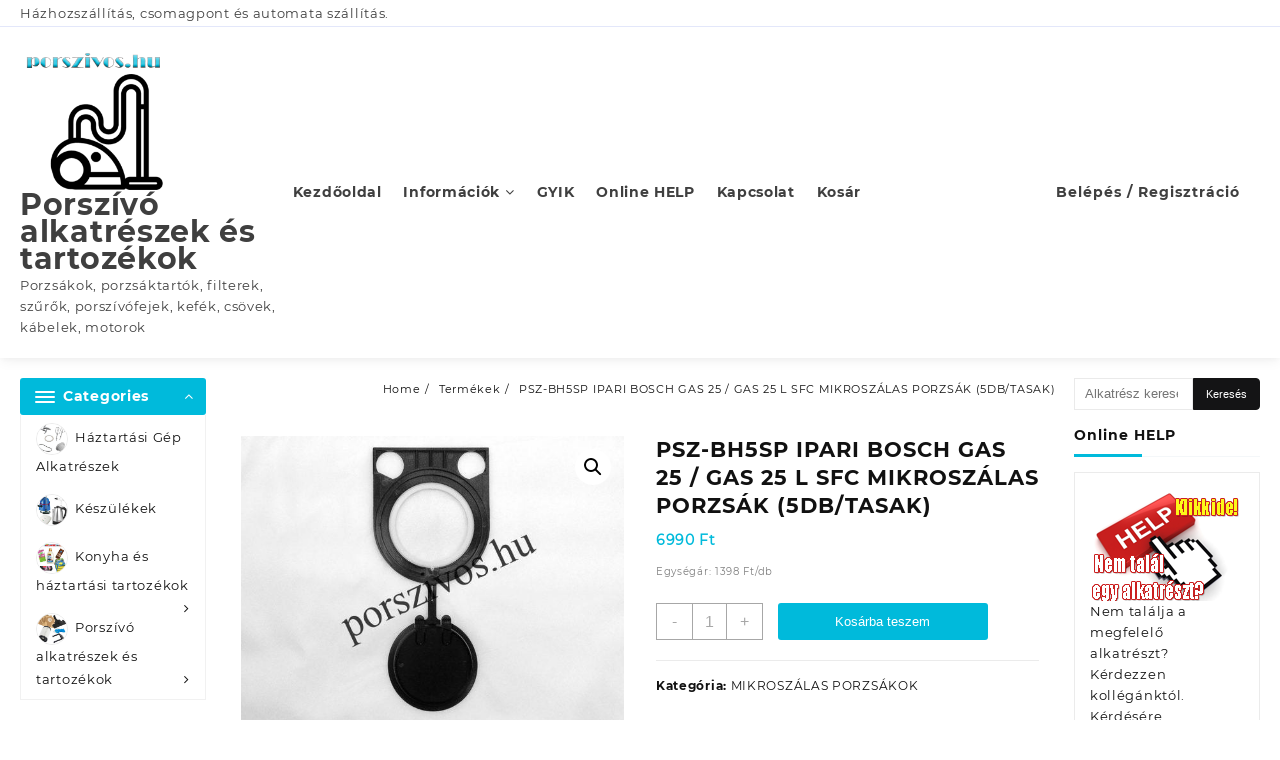

--- FILE ---
content_type: text/html; charset=UTF-8
request_url: https://porszivos.hu/alkatresz-tartozek/psz-bh5sp-ipari-bosch-gas-25-gas-25-l-sfc-mikroszalas-porzsak-5db-tasak/
body_size: 25438
content:
<!DOCTYPE html>
<html dir="ltr" lang="hu" prefix="og: https://ogp.me/ns#">
<head>
	<meta charset="UTF-8">
	<meta name="viewport" content="width=device-width, initial-scale=1">
	<meta name="theme-color" content="#fff" />
	<link rel="profile" href="http://gmpg.org/xfn/11">
		<title>PSZ-BH5SP IPARI BOSCH GAS 25 / GAS 25 L SFC MIKROSZÁLAS PORZSÁK (5DB/TASAK) - Porszívó alkatrészek és tartozékok</title>
<style>
#wpadminbar #wp-admin-bar-wccp_free_top_button .ab-icon:before {
	content: "\f160";
	color: #02CA02;
	top: 3px;
}
#wpadminbar #wp-admin-bar-wccp_free_top_button .ab-icon {
	transform: rotate(45deg);
}
</style>

		<!-- All in One SEO 4.6.8.1 - aioseo.com -->
		<meta name="description" content="Az alábbi készülékekhez passzol:BOSCH GAS 25, METABO ASR 2025, METABO ASA 1202, STARMIX IS ARD 1225, AEG RSE 1400" />
		<meta name="robots" content="max-image-preview:large" />
		<link rel="canonical" href="https://porszivos.hu/alkatresz-tartozek/psz-bh5sp-ipari-bosch-gas-25-gas-25-l-sfc-mikroszalas-porzsak-5db-tasak/" />
		<meta name="generator" content="All in One SEO (AIOSEO) 4.6.8.1" />
		<meta property="og:locale" content="hu_HU" />
		<meta property="og:site_name" content="Porszívó alkatrészek és tartozékok - Porzsákok, porzsáktartók, filterek, szűrők, porszívófejek, kefék, csövek, kábelek, motorok" />
		<meta property="og:type" content="article" />
		<meta property="og:title" content="PSZ-BH5SP IPARI BOSCH GAS 25 / GAS 25 L SFC MIKROSZÁLAS PORZSÁK (5DB/TASAK) - Porszívó alkatrészek és tartozékok" />
		<meta property="og:description" content="Az alábbi készülékekhez passzol:BOSCH GAS 25, METABO ASR 2025, METABO ASA 1202, STARMIX IS ARD 1225, AEG RSE 1400" />
		<meta property="og:url" content="https://porszivos.hu/alkatresz-tartozek/psz-bh5sp-ipari-bosch-gas-25-gas-25-l-sfc-mikroszalas-porzsak-5db-tasak/" />
		<meta property="og:image" content="https://porszivos.hu/wp-content/uploads/porszivos-logo.png" />
		<meta property="og:image:secure_url" content="https://porszivos.hu/wp-content/uploads/porszivos-logo.png" />
		<meta property="article:published_time" content="2021-09-16T18:51:02+00:00" />
		<meta property="article:modified_time" content="2025-03-24T13:13:52+00:00" />
		<meta name="twitter:card" content="summary_large_image" />
		<meta name="twitter:title" content="PSZ-BH5SP IPARI BOSCH GAS 25 / GAS 25 L SFC MIKROSZÁLAS PORZSÁK (5DB/TASAK) - Porszívó alkatrészek és tartozékok" />
		<meta name="twitter:description" content="Az alábbi készülékekhez passzol:BOSCH GAS 25, METABO ASR 2025, METABO ASA 1202, STARMIX IS ARD 1225, AEG RSE 1400" />
		<meta name="twitter:image" content="https://porszivos.hu/wp-content/uploads/porszivos-logo.png" />
		<script type="application/ld+json" class="aioseo-schema">
			{"@context":"https:\/\/schema.org","@graph":[{"@type":"BreadcrumbList","@id":"https:\/\/porszivos.hu\/alkatresz-tartozek\/psz-bh5sp-ipari-bosch-gas-25-gas-25-l-sfc-mikroszalas-porzsak-5db-tasak\/#breadcrumblist","itemListElement":[{"@type":"ListItem","@id":"https:\/\/porszivos.hu\/#listItem","position":1,"name":"Home","item":"https:\/\/porszivos.hu\/","nextItem":"https:\/\/porszivos.hu\/alkatresz-tartozek\/psz-bh5sp-ipari-bosch-gas-25-gas-25-l-sfc-mikroszalas-porzsak-5db-tasak\/#listItem"},{"@type":"ListItem","@id":"https:\/\/porszivos.hu\/alkatresz-tartozek\/psz-bh5sp-ipari-bosch-gas-25-gas-25-l-sfc-mikroszalas-porzsak-5db-tasak\/#listItem","position":2,"name":"PSZ-BH5SP IPARI BOSCH GAS 25 \/ GAS 25 L SFC MIKROSZ\u00c1LAS PORZS\u00c1K (5DB\/TASAK)","previousItem":"https:\/\/porszivos.hu\/#listItem"}]},{"@type":"ItemPage","@id":"https:\/\/porszivos.hu\/alkatresz-tartozek\/psz-bh5sp-ipari-bosch-gas-25-gas-25-l-sfc-mikroszalas-porzsak-5db-tasak\/#itempage","url":"https:\/\/porszivos.hu\/alkatresz-tartozek\/psz-bh5sp-ipari-bosch-gas-25-gas-25-l-sfc-mikroszalas-porzsak-5db-tasak\/","name":"PSZ-BH5SP IPARI BOSCH GAS 25 \/ GAS 25 L SFC MIKROSZ\u00c1LAS PORZS\u00c1K (5DB\/TASAK) - Porsz\u00edv\u00f3 alkatr\u00e9szek \u00e9s tartoz\u00e9kok","description":"Az al\u00e1bbi k\u00e9sz\u00fcl\u00e9kekhez passzol:BOSCH GAS 25, METABO ASR 2025, METABO ASA 1202, STARMIX IS ARD 1225, AEG RSE 1400","inLanguage":"hu-HU","isPartOf":{"@id":"https:\/\/porszivos.hu\/#website"},"breadcrumb":{"@id":"https:\/\/porszivos.hu\/alkatresz-tartozek\/psz-bh5sp-ipari-bosch-gas-25-gas-25-l-sfc-mikroszalas-porzsak-5db-tasak\/#breadcrumblist"},"image":{"@type":"ImageObject","url":"https:\/\/porszivos.hu\/wp-content\/uploads\/GA4919-1.jpg?v=1631818262","@id":"https:\/\/porszivos.hu\/alkatresz-tartozek\/psz-bh5sp-ipari-bosch-gas-25-gas-25-l-sfc-mikroszalas-porzsak-5db-tasak\/#mainImage","width":1024,"height":768},"primaryImageOfPage":{"@id":"https:\/\/porszivos.hu\/alkatresz-tartozek\/psz-bh5sp-ipari-bosch-gas-25-gas-25-l-sfc-mikroszalas-porzsak-5db-tasak\/#mainImage"},"datePublished":"2021-09-16T20:51:02+02:00","dateModified":"2025-03-24T14:13:52+01:00"},{"@type":"Organization","@id":"https:\/\/porszivos.hu\/#organization","name":"Porsz\u00edv\u00f3 alkatr\u00e9szek \u00e9s tartoz\u00e9kok","description":"Porzs\u00e1kok, porzs\u00e1ktart\u00f3k, filterek, sz\u0171r\u0151k, porsz\u00edv\u00f3fejek, kef\u00e9k, cs\u00f6vek, k\u00e1belek, motorok","url":"https:\/\/porszivos.hu\/","logo":{"@type":"ImageObject","url":"https:\/\/porszivos.hu\/wp-content\/uploads\/porszivos-logo.png","@id":"https:\/\/porszivos.hu\/alkatresz-tartozek\/psz-bh5sp-ipari-bosch-gas-25-gas-25-l-sfc-mikroszalas-porzsak-5db-tasak\/#organizationLogo","width":250,"height":250},"image":{"@id":"https:\/\/porszivos.hu\/alkatresz-tartozek\/psz-bh5sp-ipari-bosch-gas-25-gas-25-l-sfc-mikroszalas-porzsak-5db-tasak\/#organizationLogo"}},{"@type":"WebSite","@id":"https:\/\/porszivos.hu\/#website","url":"https:\/\/porszivos.hu\/","name":"Porsz\u00edv\u00f3 alkatr\u00e9szek \u00e9s tartoz\u00e9kok","description":"Porzs\u00e1kok, porzs\u00e1ktart\u00f3k, filterek, sz\u0171r\u0151k, porsz\u00edv\u00f3fejek, kef\u00e9k, cs\u00f6vek, k\u00e1belek, motorok","inLanguage":"hu-HU","publisher":{"@id":"https:\/\/porszivos.hu\/#organization"}}]}
		</script>
		<!-- All in One SEO -->

<link rel='dns-prefetch' href='//cdn.jsdelivr.net' />
<link rel="alternate" type="application/rss+xml" title="Porszívó alkatrészek és tartozékok &raquo; hírcsatorna" href="https://porszivos.hu/feed/" />
<link rel="alternate" type="application/rss+xml" title="Porszívó alkatrészek és tartozékok &raquo; hozzászólás hírcsatorna" href="https://porszivos.hu/comments/feed/" />
<link rel="alternate" title="oEmbed (JSON)" type="application/json+oembed" href="https://porszivos.hu/wp-json/oembed/1.0/embed?url=https%3A%2F%2Fporszivos.hu%2Falkatresz-tartozek%2Fpsz-bh5sp-ipari-bosch-gas-25-gas-25-l-sfc-mikroszalas-porzsak-5db-tasak%2F" />
<link rel="alternate" title="oEmbed (XML)" type="text/xml+oembed" href="https://porszivos.hu/wp-json/oembed/1.0/embed?url=https%3A%2F%2Fporszivos.hu%2Falkatresz-tartozek%2Fpsz-bh5sp-ipari-bosch-gas-25-gas-25-l-sfc-mikroszalas-porzsak-5db-tasak%2F&#038;format=xml" />
<style id='wp-img-auto-sizes-contain-inline-css' type='text/css'>
img:is([sizes=auto i],[sizes^="auto," i]){contain-intrinsic-size:3000px 1500px}
/*# sourceURL=wp-img-auto-sizes-contain-inline-css */
</style>
<link rel='stylesheet' id='vp-woo-pont-picker-block-css' href='https://porszivos.hu/wp-content/plugins/hungarian-pickup-points-for-woocommerce/build/style-pont-picker-block.css?ver=3.4.7' type='text/css' media='all' />
<style id='wp-emoji-styles-inline-css' type='text/css'>

	img.wp-smiley, img.emoji {
		display: inline !important;
		border: none !important;
		box-shadow: none !important;
		height: 1em !important;
		width: 1em !important;
		margin: 0 0.07em !important;
		vertical-align: -0.1em !important;
		background: none !important;
		padding: 0 !important;
	}
/*# sourceURL=wp-emoji-styles-inline-css */
</style>
<style id='wp-block-library-inline-css' type='text/css'>
:root{--wp-block-synced-color:#7a00df;--wp-block-synced-color--rgb:122,0,223;--wp-bound-block-color:var(--wp-block-synced-color);--wp-editor-canvas-background:#ddd;--wp-admin-theme-color:#007cba;--wp-admin-theme-color--rgb:0,124,186;--wp-admin-theme-color-darker-10:#006ba1;--wp-admin-theme-color-darker-10--rgb:0,107,160.5;--wp-admin-theme-color-darker-20:#005a87;--wp-admin-theme-color-darker-20--rgb:0,90,135;--wp-admin-border-width-focus:2px}@media (min-resolution:192dpi){:root{--wp-admin-border-width-focus:1.5px}}.wp-element-button{cursor:pointer}:root .has-very-light-gray-background-color{background-color:#eee}:root .has-very-dark-gray-background-color{background-color:#313131}:root .has-very-light-gray-color{color:#eee}:root .has-very-dark-gray-color{color:#313131}:root .has-vivid-green-cyan-to-vivid-cyan-blue-gradient-background{background:linear-gradient(135deg,#00d084,#0693e3)}:root .has-purple-crush-gradient-background{background:linear-gradient(135deg,#34e2e4,#4721fb 50%,#ab1dfe)}:root .has-hazy-dawn-gradient-background{background:linear-gradient(135deg,#faaca8,#dad0ec)}:root .has-subdued-olive-gradient-background{background:linear-gradient(135deg,#fafae1,#67a671)}:root .has-atomic-cream-gradient-background{background:linear-gradient(135deg,#fdd79a,#004a59)}:root .has-nightshade-gradient-background{background:linear-gradient(135deg,#330968,#31cdcf)}:root .has-midnight-gradient-background{background:linear-gradient(135deg,#020381,#2874fc)}:root{--wp--preset--font-size--normal:16px;--wp--preset--font-size--huge:42px}.has-regular-font-size{font-size:1em}.has-larger-font-size{font-size:2.625em}.has-normal-font-size{font-size:var(--wp--preset--font-size--normal)}.has-huge-font-size{font-size:var(--wp--preset--font-size--huge)}.has-text-align-center{text-align:center}.has-text-align-left{text-align:left}.has-text-align-right{text-align:right}.has-fit-text{white-space:nowrap!important}#end-resizable-editor-section{display:none}.aligncenter{clear:both}.items-justified-left{justify-content:flex-start}.items-justified-center{justify-content:center}.items-justified-right{justify-content:flex-end}.items-justified-space-between{justify-content:space-between}.screen-reader-text{border:0;clip-path:inset(50%);height:1px;margin:-1px;overflow:hidden;padding:0;position:absolute;width:1px;word-wrap:normal!important}.screen-reader-text:focus{background-color:#ddd;clip-path:none;color:#444;display:block;font-size:1em;height:auto;left:5px;line-height:normal;padding:15px 23px 14px;text-decoration:none;top:5px;width:auto;z-index:100000}html :where(.has-border-color){border-style:solid}html :where([style*=border-top-color]){border-top-style:solid}html :where([style*=border-right-color]){border-right-style:solid}html :where([style*=border-bottom-color]){border-bottom-style:solid}html :where([style*=border-left-color]){border-left-style:solid}html :where([style*=border-width]){border-style:solid}html :where([style*=border-top-width]){border-top-style:solid}html :where([style*=border-right-width]){border-right-style:solid}html :where([style*=border-bottom-width]){border-bottom-style:solid}html :where([style*=border-left-width]){border-left-style:solid}html :where(img[class*=wp-image-]){height:auto;max-width:100%}:where(figure){margin:0 0 1em}html :where(.is-position-sticky){--wp-admin--admin-bar--position-offset:var(--wp-admin--admin-bar--height,0px)}@media screen and (max-width:600px){html :where(.is-position-sticky){--wp-admin--admin-bar--position-offset:0px}}

/*# sourceURL=wp-block-library-inline-css */
</style><link rel='stylesheet' id='wc-blocks-style-css' href='https://porszivos.hu/wp-content/plugins/woocommerce/assets/client/blocks/wc-blocks.css?ver=wc-9.4.4' type='text/css' media='all' />
<style id='global-styles-inline-css' type='text/css'>
:root{--wp--preset--aspect-ratio--square: 1;--wp--preset--aspect-ratio--4-3: 4/3;--wp--preset--aspect-ratio--3-4: 3/4;--wp--preset--aspect-ratio--3-2: 3/2;--wp--preset--aspect-ratio--2-3: 2/3;--wp--preset--aspect-ratio--16-9: 16/9;--wp--preset--aspect-ratio--9-16: 9/16;--wp--preset--color--black: #000000;--wp--preset--color--cyan-bluish-gray: #abb8c3;--wp--preset--color--white: #ffffff;--wp--preset--color--pale-pink: #f78da7;--wp--preset--color--vivid-red: #cf2e2e;--wp--preset--color--luminous-vivid-orange: #ff6900;--wp--preset--color--luminous-vivid-amber: #fcb900;--wp--preset--color--light-green-cyan: #7bdcb5;--wp--preset--color--vivid-green-cyan: #00d084;--wp--preset--color--pale-cyan-blue: #8ed1fc;--wp--preset--color--vivid-cyan-blue: #0693e3;--wp--preset--color--vivid-purple: #9b51e0;--wp--preset--gradient--vivid-cyan-blue-to-vivid-purple: linear-gradient(135deg,rgb(6,147,227) 0%,rgb(155,81,224) 100%);--wp--preset--gradient--light-green-cyan-to-vivid-green-cyan: linear-gradient(135deg,rgb(122,220,180) 0%,rgb(0,208,130) 100%);--wp--preset--gradient--luminous-vivid-amber-to-luminous-vivid-orange: linear-gradient(135deg,rgb(252,185,0) 0%,rgb(255,105,0) 100%);--wp--preset--gradient--luminous-vivid-orange-to-vivid-red: linear-gradient(135deg,rgb(255,105,0) 0%,rgb(207,46,46) 100%);--wp--preset--gradient--very-light-gray-to-cyan-bluish-gray: linear-gradient(135deg,rgb(238,238,238) 0%,rgb(169,184,195) 100%);--wp--preset--gradient--cool-to-warm-spectrum: linear-gradient(135deg,rgb(74,234,220) 0%,rgb(151,120,209) 20%,rgb(207,42,186) 40%,rgb(238,44,130) 60%,rgb(251,105,98) 80%,rgb(254,248,76) 100%);--wp--preset--gradient--blush-light-purple: linear-gradient(135deg,rgb(255,206,236) 0%,rgb(152,150,240) 100%);--wp--preset--gradient--blush-bordeaux: linear-gradient(135deg,rgb(254,205,165) 0%,rgb(254,45,45) 50%,rgb(107,0,62) 100%);--wp--preset--gradient--luminous-dusk: linear-gradient(135deg,rgb(255,203,112) 0%,rgb(199,81,192) 50%,rgb(65,88,208) 100%);--wp--preset--gradient--pale-ocean: linear-gradient(135deg,rgb(255,245,203) 0%,rgb(182,227,212) 50%,rgb(51,167,181) 100%);--wp--preset--gradient--electric-grass: linear-gradient(135deg,rgb(202,248,128) 0%,rgb(113,206,126) 100%);--wp--preset--gradient--midnight: linear-gradient(135deg,rgb(2,3,129) 0%,rgb(40,116,252) 100%);--wp--preset--font-size--small: 13px;--wp--preset--font-size--medium: 20px;--wp--preset--font-size--large: 36px;--wp--preset--font-size--x-large: 42px;--wp--preset--font-family--inter: "Inter", sans-serif;--wp--preset--font-family--cardo: Cardo;--wp--preset--spacing--20: 0.44rem;--wp--preset--spacing--30: 0.67rem;--wp--preset--spacing--40: 1rem;--wp--preset--spacing--50: 1.5rem;--wp--preset--spacing--60: 2.25rem;--wp--preset--spacing--70: 3.38rem;--wp--preset--spacing--80: 5.06rem;--wp--preset--shadow--natural: 6px 6px 9px rgba(0, 0, 0, 0.2);--wp--preset--shadow--deep: 12px 12px 50px rgba(0, 0, 0, 0.4);--wp--preset--shadow--sharp: 6px 6px 0px rgba(0, 0, 0, 0.2);--wp--preset--shadow--outlined: 6px 6px 0px -3px rgb(255, 255, 255), 6px 6px rgb(0, 0, 0);--wp--preset--shadow--crisp: 6px 6px 0px rgb(0, 0, 0);}:where(.is-layout-flex){gap: 0.5em;}:where(.is-layout-grid){gap: 0.5em;}body .is-layout-flex{display: flex;}.is-layout-flex{flex-wrap: wrap;align-items: center;}.is-layout-flex > :is(*, div){margin: 0;}body .is-layout-grid{display: grid;}.is-layout-grid > :is(*, div){margin: 0;}:where(.wp-block-columns.is-layout-flex){gap: 2em;}:where(.wp-block-columns.is-layout-grid){gap: 2em;}:where(.wp-block-post-template.is-layout-flex){gap: 1.25em;}:where(.wp-block-post-template.is-layout-grid){gap: 1.25em;}.has-black-color{color: var(--wp--preset--color--black) !important;}.has-cyan-bluish-gray-color{color: var(--wp--preset--color--cyan-bluish-gray) !important;}.has-white-color{color: var(--wp--preset--color--white) !important;}.has-pale-pink-color{color: var(--wp--preset--color--pale-pink) !important;}.has-vivid-red-color{color: var(--wp--preset--color--vivid-red) !important;}.has-luminous-vivid-orange-color{color: var(--wp--preset--color--luminous-vivid-orange) !important;}.has-luminous-vivid-amber-color{color: var(--wp--preset--color--luminous-vivid-amber) !important;}.has-light-green-cyan-color{color: var(--wp--preset--color--light-green-cyan) !important;}.has-vivid-green-cyan-color{color: var(--wp--preset--color--vivid-green-cyan) !important;}.has-pale-cyan-blue-color{color: var(--wp--preset--color--pale-cyan-blue) !important;}.has-vivid-cyan-blue-color{color: var(--wp--preset--color--vivid-cyan-blue) !important;}.has-vivid-purple-color{color: var(--wp--preset--color--vivid-purple) !important;}.has-black-background-color{background-color: var(--wp--preset--color--black) !important;}.has-cyan-bluish-gray-background-color{background-color: var(--wp--preset--color--cyan-bluish-gray) !important;}.has-white-background-color{background-color: var(--wp--preset--color--white) !important;}.has-pale-pink-background-color{background-color: var(--wp--preset--color--pale-pink) !important;}.has-vivid-red-background-color{background-color: var(--wp--preset--color--vivid-red) !important;}.has-luminous-vivid-orange-background-color{background-color: var(--wp--preset--color--luminous-vivid-orange) !important;}.has-luminous-vivid-amber-background-color{background-color: var(--wp--preset--color--luminous-vivid-amber) !important;}.has-light-green-cyan-background-color{background-color: var(--wp--preset--color--light-green-cyan) !important;}.has-vivid-green-cyan-background-color{background-color: var(--wp--preset--color--vivid-green-cyan) !important;}.has-pale-cyan-blue-background-color{background-color: var(--wp--preset--color--pale-cyan-blue) !important;}.has-vivid-cyan-blue-background-color{background-color: var(--wp--preset--color--vivid-cyan-blue) !important;}.has-vivid-purple-background-color{background-color: var(--wp--preset--color--vivid-purple) !important;}.has-black-border-color{border-color: var(--wp--preset--color--black) !important;}.has-cyan-bluish-gray-border-color{border-color: var(--wp--preset--color--cyan-bluish-gray) !important;}.has-white-border-color{border-color: var(--wp--preset--color--white) !important;}.has-pale-pink-border-color{border-color: var(--wp--preset--color--pale-pink) !important;}.has-vivid-red-border-color{border-color: var(--wp--preset--color--vivid-red) !important;}.has-luminous-vivid-orange-border-color{border-color: var(--wp--preset--color--luminous-vivid-orange) !important;}.has-luminous-vivid-amber-border-color{border-color: var(--wp--preset--color--luminous-vivid-amber) !important;}.has-light-green-cyan-border-color{border-color: var(--wp--preset--color--light-green-cyan) !important;}.has-vivid-green-cyan-border-color{border-color: var(--wp--preset--color--vivid-green-cyan) !important;}.has-pale-cyan-blue-border-color{border-color: var(--wp--preset--color--pale-cyan-blue) !important;}.has-vivid-cyan-blue-border-color{border-color: var(--wp--preset--color--vivid-cyan-blue) !important;}.has-vivid-purple-border-color{border-color: var(--wp--preset--color--vivid-purple) !important;}.has-vivid-cyan-blue-to-vivid-purple-gradient-background{background: var(--wp--preset--gradient--vivid-cyan-blue-to-vivid-purple) !important;}.has-light-green-cyan-to-vivid-green-cyan-gradient-background{background: var(--wp--preset--gradient--light-green-cyan-to-vivid-green-cyan) !important;}.has-luminous-vivid-amber-to-luminous-vivid-orange-gradient-background{background: var(--wp--preset--gradient--luminous-vivid-amber-to-luminous-vivid-orange) !important;}.has-luminous-vivid-orange-to-vivid-red-gradient-background{background: var(--wp--preset--gradient--luminous-vivid-orange-to-vivid-red) !important;}.has-very-light-gray-to-cyan-bluish-gray-gradient-background{background: var(--wp--preset--gradient--very-light-gray-to-cyan-bluish-gray) !important;}.has-cool-to-warm-spectrum-gradient-background{background: var(--wp--preset--gradient--cool-to-warm-spectrum) !important;}.has-blush-light-purple-gradient-background{background: var(--wp--preset--gradient--blush-light-purple) !important;}.has-blush-bordeaux-gradient-background{background: var(--wp--preset--gradient--blush-bordeaux) !important;}.has-luminous-dusk-gradient-background{background: var(--wp--preset--gradient--luminous-dusk) !important;}.has-pale-ocean-gradient-background{background: var(--wp--preset--gradient--pale-ocean) !important;}.has-electric-grass-gradient-background{background: var(--wp--preset--gradient--electric-grass) !important;}.has-midnight-gradient-background{background: var(--wp--preset--gradient--midnight) !important;}.has-small-font-size{font-size: var(--wp--preset--font-size--small) !important;}.has-medium-font-size{font-size: var(--wp--preset--font-size--medium) !important;}.has-large-font-size{font-size: var(--wp--preset--font-size--large) !important;}.has-x-large-font-size{font-size: var(--wp--preset--font-size--x-large) !important;}
/*# sourceURL=global-styles-inline-css */
</style>

<style id='classic-theme-styles-inline-css' type='text/css'>
/*! This file is auto-generated */
.wp-block-button__link{color:#fff;background-color:#32373c;border-radius:9999px;box-shadow:none;text-decoration:none;padding:calc(.667em + 2px) calc(1.333em + 2px);font-size:1.125em}.wp-block-file__button{background:#32373c;color:#fff;text-decoration:none}
/*# sourceURL=/wp-includes/css/classic-themes.min.css */
</style>
<link rel='stylesheet' id='country-code-selector-css' href='https://cdn.jsdelivr.net/npm/intl-tel-input@18.1.1/build/css/intlTelInput.css?ver=1.7' type='text/css' media='all' />
<link rel='stylesheet' id='disable-payment-method-for-woocommerce-css' href='https://porszivos.hu/wp-content/plugins/disable-payment-method-for-woocommerce/public/css/style.css?ver=6.9' type='text/css' media='all' />
<link rel='stylesheet' id='post_hit_counter-frontend-css' href='https://porszivos.hu/wp-content/plugins/post-hit-counter/assets/css/frontend.css?ver=1.3.2' type='text/css' media='all' />
<link rel='stylesheet' id='photoswipe-css' href='https://porszivos.hu/wp-content/plugins/woocommerce/assets/css/photoswipe/photoswipe.min.css?ver=9.4.4' type='text/css' media='all' />
<link rel='stylesheet' id='photoswipe-default-skin-css' href='https://porszivos.hu/wp-content/plugins/woocommerce/assets/css/photoswipe/default-skin/default-skin.min.css?ver=9.4.4' type='text/css' media='all' />
<link rel='stylesheet' id='woocommerce-layout-css' href='https://porszivos.hu/wp-content/plugins/woocommerce/assets/css/woocommerce-layout.css?ver=9.4.4' type='text/css' media='all' />
<link rel='stylesheet' id='woocommerce-smallscreen-css' href='https://porszivos.hu/wp-content/plugins/woocommerce/assets/css/woocommerce-smallscreen.css?ver=9.4.4' type='text/css' media='only screen and (max-width: 768px)' />
<link rel='stylesheet' id='woocommerce-general-css' href='https://porszivos.hu/wp-content/plugins/woocommerce/assets/css/woocommerce.css?ver=9.4.4' type='text/css' media='all' />
<style id='woocommerce-inline-inline-css' type='text/css'>
.woocommerce form .form-row .required { visibility: visible; }
/*# sourceURL=woocommerce-inline-inline-css */
</style>
<link rel='stylesheet' id='font-awesome-css' href='https://porszivos.hu/wp-content/themes/royal-shop/third-party/fonts/font-awesome/css/font-awesome.css?ver=1.0.0' type='text/css' media='all' />
<link rel='stylesheet' id='th-icon-css' href='https://porszivos.hu/wp-content/themes/royal-shop/third-party/fonts/th-icon/style.css?ver=1.0.0' type='text/css' media='all' />
<link rel='stylesheet' id='animate-css' href='https://porszivos.hu/wp-content/themes/royal-shop/css/animate.css?ver=1.0.0' type='text/css' media='all' />
<link rel='stylesheet' id='royal-shop-menu-css' href='https://porszivos.hu/wp-content/themes/royal-shop/css/royal-shop-menu.css?ver=1.0.0' type='text/css' media='all' />
<link rel='stylesheet' id='royal-shop-style-css' href='https://porszivos.hu/wp-content/themes/royal-shop/style.css?ver=1.0.0' type='text/css' media='all' />
<style id='royal-shop-style-inline-css' type='text/css'>
@media (min-width: 769px){.wzta-logo img,.sticky-header .logo-content img{
    max-width: 147px;
  }}@media (max-width: 768px){.wzta-logo img,.sticky-header .logo-content img{
    max-width: 225px;
  }}@media (max-width: 550px){.wzta-logo img,.sticky-header .logo-content img{
    max-width: 225px;
  }}.top-header{border-bottom-color:}@media (min-width: 769px){.top-header .top-header-bar{
    line-height: 26px;
  }}@media (max-width: 768px){.top-header .top-header-bar{
    line-height: 35px;
  }}@media (max-width: 550px){.top-header .top-header-bar{
    line-height: 35px;
  }}.top-footer,body.royal-shop-dark .top-footer{border-bottom-color:#fff;
                  border-top-color:#fff}.below-footer,body.royal-shop-dark .below-footer{border-top-color:#fff}@media (min-width: 769px){.below-footer .below-footer-bar{
    line-height: 40px;
  }}@media (max-width: 768px){.below-footer .below-footer-bar{
    line-height: 40px;
  }}@media (max-width: 550px){.below-footer .below-footer-bar{
    line-height: 40px;
  }}a:hover, .royal-shop-menu li a:hover, .royal-shop-menu .current-menu-item a,.sider.overcenter .sider-inner ul.royal-shop-menu .current-menu-item a,.sticky-header-col2 .royal-shop-menu li a:hover,.woocommerce .wzta-woo-product-list .price,.wzta-compare .compare-button a:hover,.wzta-product .yith-wcwl-wishlistexistsbrowse.show:before, .wzta-product .yith-wcwl-wishlistaddedbrowse.show:before,.woocommerce ul.products li.product.wzta-woo-product-list .price,.summary .yith-wcwl-add-to-wishlist.show .add_to_wishlist::before, .summary .yith-wcwl-add-to-wishlist .yith-wcwl-wishlistaddedbrowse.show a::before, .summary .yith-wcwl-add-to-wishlist .yith-wcwl-wishlistexistsbrowse.show a::before,.woocommerce .entry-summary a.compare.button.added:before,.header-icon a:hover,.wzta-related-links .nav-links a:hover,.woocommerce .wzta-list-view ul.products li.product.wzta-woo-product-list .price,.woocommerce .woocommerce-error .button, .woocommerce .woocommerce-info .button, .woocommerce .woocommerce-message .button,.wzta-wishlist a:hover, .wzta-compare a:hover,.wzta-quik a:hover,.woocommerce ul.cart_list li .woocommerce-Price-amount, .woocommerce ul.product_list_widget li .woocommerce-Price-amount,.royal-shop-load-more button,.page-contact .leadform-show-form label,.wzta-contact-col .fa,.summary .yith-wcwl-add-to-wishlist .add_to_wishlist:hover:before, .summary .yith-wcwl-add-to-wishlist .yith-wcwl-wishlistaddedbrowse a::before, .summary .yith-wcwl-add-to-wishlist .yith-wcwl-wishlistexistsbrowse a::before,.wzta-hlight-icon,.wzta-product .yith-wcwl-wishlistexistsbrowse:before,.woocommerce .entry-summary a.compare.button:hover:before,.wzta-slide-button,.sider.overcenter .sider-inner ul.royal-shop-menu li a:hover,.yith-wcwl-wishlistaddedbrowse:before,.sticky-header .wzta-icon .cart-icon a.cart-contents,.menu-close-btn:hover,.tagcloud a:hover,.wzta-single-product-summary-wrap a[data-title='Add to wishlist']:hover,
.wzta-single-product-summary-wrap a[data-title='Browse wishlist']:hover,
.woocommerce .wzta-single-product-summary-wrap a.compare.button:hover,.mobile-nav-tabs li a.active,.wzta-hglt-icon,.woosw-btn:hover,.woosw-added:before,.wooscp-btn:hover{color:#00badb}.toggle-cat-wrap,#search-button,.wzta-icon .cart-icon,.single_add_to_cart_button.button.alt, .woocommerce #respond input#submit.alt, .woocommerce a.button.alt, .woocommerce button.button.alt, .woocommerce input.button.alt, .woocommerce #respond input#submit, .woocommerce button.button, .woocommerce input.button,.cat-list a:after, .wzta-tags-wrapper a:hover,.btn-main-header,.page-contact .leadform-show-form input[type='submit'],.woocommerce .widget_price_filter .royal-shop-widget-content .ui-slider .ui-slider-range,
.woocommerce .widget_price_filter .royal-shop-widget-content .ui-slider .ui-slider-handle,.entry-content form.post-password-form input[type='submit'],
.header-support-icon,
.count-item,.nav-links .page-numbers.current, .nav-links .page-numbers:hover,.woocommerce .wzta-woo-product-list span.onsale,.woocommerce .return-to-shop a.button,.widget_product_search [type='submit']:hover,.comment-form .form-submit [type='submit'],.royal-shop-slide-post .owl-nav button.owl-prev:hover, .royal-shop-slide-post .owl-nav button.owl-next:hover,body.royal-shop-dark .royal-shop-slide-post .owl-nav button.owl-prev:hover, body.royal-shop-dark .royal-shop-slide-post .owl-nav button.owl-next:hover,.cart-close-btn:hover:before, .cart-close-btn:hover:after,.menu-close-btn:hover:before,.menu-close-btn:hover:after,.ribbon-btn,.slider-content-caption a,.widget.wzta-about-me a.read-more{background:#00badb}
  .open-cart p.buttons a:hover,
  .woocommerce #respond input#submit.alt:hover, .woocommerce a.button.alt:hover, .woocommerce button.button.alt:hover, .woocommerce input.button.alt:hover, .woocommerce #respond input#submit:hover, .woocommerce button.button:hover, .woocommerce input.button:hover,.wzta-slide .owl-nav button.owl-prev:hover, .wzta-slide .owl-nav button.owl-next:hover,.wzta-list-grid-switcher a.selected, .wzta-list-grid-switcher a:hover,.woocommerce .woocommerce-error .button:hover, .woocommerce .woocommerce-info .button:hover, .woocommerce .woocommerce-message .button:hover,#searchform [type='submit']:hover,article.wzta-post-article .wzta-readmore.button,.royal-shop-load-more button:hover,.woocommerce nav.woocommerce-pagination ul li a:focus, .woocommerce nav.woocommerce-pagination ul li a:hover, .woocommerce nav.woocommerce-pagination ul li span.current,.wzta-top2-slide.owl-carousel .owl-nav button:hover,.product-slide-widget .owl-carousel .owl-nav button:hover, .wzta-slide.wzta-brand .owl-nav button:hover,.wzta-testimonial .owl-carousel .owl-nav button.owl-prev:hover,.wzta-testimonial .owl-carousel .owl-nav button.owl-next:hover,body.royal-shop-dark .wzta-slide .owl-nav button.owl-prev:hover,body.royal-shop-dark .wzta-slide .owl-nav button.owl-next:hover,.woosw-copy-btn input{background-color:#00badb;} 
  .open-cart p.buttons a:hover,.royal-shop-slide-post .owl-nav button.owl-prev:hover, .royal-shop-slide-post .owl-nav button.owl-next:hover,body .woocommerce-tabs .tabs li a::before,.wzta-list-grid-switcher a.selected, .wzta-list-grid-switcher a:hover,.woocommerce .woocommerce-error .button, .woocommerce .woocommerce-info .button, .woocommerce .woocommerce-message .button,#searchform [type='submit']:hover,.royal-shop-load-more button,.wzta-top2-slide.owl-carousel .owl-nav button:hover,.product-slide-widget .owl-carousel .owl-nav button:hover, .wzta-slide.wzta-brand .owl-nav button:hover,.page-contact .leadform-show-form input[type='submit'],.widget_product_search [type='submit']:hover,.wzta-slide .owl-nav button.owl-prev:hover,.wzta-slide .owl-nav button.owl-next:hover,body.royal-shop-dark .wzta-slide.owl-carousel .owl-nav button.owl-prev:hover, body.royal-shop-dark .wzta-slide.owl-carousel .owl-nav button.owl-next:hover,body.royal-shop-dark .royal-shop-slide-post .owl-nav button.owl-prev:hover, body.royal-shop-dark .royal-shop-slide-post .owl-nav button.owl-next:hover,.wzta-testimonial .owl-carousel .owl-nav button.owl-prev:hover,.wzta-testimonial .owl-carousel .owl-nav button.owl-next:hover,.wzta-title .title:after, .widget-title > span:after,.wzta-product-list-section .wzta-list:hover,
.wzta-product-tab-list-section .wzta-list:hover,.wp-block-group__inner-container h2:after{border-color:#00badb} .loader {
    border-right: 4px solid #00badb;
    border-bottom: 4px solid #00badb;
    border-left: 4px solid #00badb;}
    .site-title span a:hover,.main-header-bar .header-icon a:hover,.woocommerce div.product p.price, .woocommerce div.product span.price,body.royal-shop-dark .royal-shop-menu .current-menu-item a,body.royal-shop-dark .sider.overcenter .sider-inner ul.royal-shop-menu .current-menu-item a,body.royal-shop-dark .sider.overcenter .sider-inner ul.royal-shop-menu li a:hover{color:#00badb}.woocommerce .wzta-product-hover > a,
    .woocommerce .wzta-product-hover > a:after,#alm-quick-view-modal .alm-qv-image-slider .flex-control-paging li a.flex-active{background:#00badb!important}body,.woocommerce-error, .woocommerce-info, .woocommerce-message {color: }.site-title span a,.sprt-tel b,.widget.woocommerce .widget-title, .open-widget-content .widget-title, .widget-title,.wzta-title .title,.wzta-hglt-box h6,h2.wzta-post-title a, h1.wzta-post-title ,#reply-title,h4.author-header,.page-head h1,.woocommerce div.product .product_title, section.related.products h2, section.upsells.products h2, .woocommerce #reviews #comments h2,.woocommerce table.shop_table thead th, .cart-subtotal, .order-total,.cross-sells h2, .cart_totals h2,.woocommerce-billing-fields h3,.page-head h1 a{color: }a,#royal-shop-above-menu.royal-shop-menu > li > a{color:} a:hover,#royal-shop-above-menu.royal-shop-menu > li > a:hover,#royal-shop-above-menu.royal-shop-menu li a:hover{color:}.royal_shop_overlayloader{background-color:#9c9c9}.top-header:before{background:}.top-header{background-image:url(http://remove-header);
   }.site-title span a{color:} .site-title span a:hover{color:} .site-description p{color:}
    .main-header{color:}
    .main-header a,.header-icon a{color:}.menu-toggle .icon-bar{background:} header{ box-shadow: 0 .125rem .3rem -.0625rem rgba(0,0,0,.03),0 .275rem .75rem -.0625rem rgba(0,0,0,.06)!important;} 
    .wzta-product-hover{
      background: #fff;
    }
    #move-to-top{background:;color:}
/*# sourceURL=royal-shop-style-inline-css */
</style>
<link rel='stylesheet' id='dashicons-css' href='https://porszivos.hu/wp-includes/css/dashicons.min.css?ver=6.9' type='text/css' media='all' />
<link rel='stylesheet' id='royal-shop-quick-view-css' href='https://porszivos.hu/wp-content/themes/royal-shop/inc/woocommerce/quick-view/css/quick-view.css?ver=6.9' type='text/css' media='all' />
<link rel='stylesheet' id='post_hit_counter-widget-css' href='https://porszivos.hu/wp-content/plugins/post-hit-counter/assets/css/widget.css?ver=1.3.2' type='text/css' media='all' />
<link rel='stylesheet' id='ari-fancybox-css' href='https://porszivos.hu/wp-content/plugins/ari-fancy-lightbox/assets/fancybox/jquery.fancybox.min.css?ver=1.3.17' type='text/css' media='all' />
<style id='ari-fancybox-inline-css' type='text/css'>
BODY .fancybox-container{z-index:200000}BODY .fancybox-is-open .fancybox-bg{opacity:0.87}BODY .fancybox-bg {background-color:#0f0f11}BODY .fancybox-thumbs {background-color:#ffffff}
/*# sourceURL=ari-fancybox-inline-css */
</style>
<script type="text/javascript" src="https://porszivos.hu/wp-includes/js/jquery/jquery.min.js?ver=3.7.1" id="jquery-core-js"></script>
<script type="text/javascript" src="https://porszivos.hu/wp-includes/js/jquery/jquery-migrate.min.js?ver=3.4.1" id="jquery-migrate-js"></script>
<script type="text/javascript" src="https://cdn.jsdelivr.net/npm/intl-tel-input@18.1.1/build/js/intlTelInput.min.js?ver=1.7" id="country-code-selector-js"></script>
<script type="text/javascript" src="https://porszivos.hu/wp-content/plugins/disable-payment-method-for-woocommerce/public/js/disable-payment-method.js?ver=1.1.7.44" id="disable-payment-method-for-woocommerce-js"></script>
<script type="text/javascript" src="https://porszivos.hu/wp-content/plugins/woocommerce/assets/js/jquery-blockui/jquery.blockUI.min.js?ver=2.7.0-wc.9.4.4" id="jquery-blockui-js" defer="defer" data-wp-strategy="defer"></script>
<script type="text/javascript" id="wc-add-to-cart-js-extra">
/* <![CDATA[ */
var wc_add_to_cart_params = {"ajax_url":"/wp-admin/admin-ajax.php","wc_ajax_url":"/?wc-ajax=%%endpoint%%","i18n_view_cart":"Kos\u00e1r","cart_url":"https://porszivos.hu/kosar/","is_cart":"","cart_redirect_after_add":"no"};
//# sourceURL=wc-add-to-cart-js-extra
/* ]]> */
</script>
<script type="text/javascript" src="https://porszivos.hu/wp-content/plugins/woocommerce/assets/js/frontend/add-to-cart.min.js?ver=9.4.4" id="wc-add-to-cart-js" defer="defer" data-wp-strategy="defer"></script>
<script type="text/javascript" src="https://porszivos.hu/wp-content/plugins/woocommerce/assets/js/zoom/jquery.zoom.min.js?ver=1.7.21-wc.9.4.4" id="zoom-js" defer="defer" data-wp-strategy="defer"></script>
<script type="text/javascript" src="https://porszivos.hu/wp-content/plugins/woocommerce/assets/js/flexslider/jquery.flexslider.min.js?ver=2.7.2-wc.9.4.4" id="flexslider-js" defer="defer" data-wp-strategy="defer"></script>
<script type="text/javascript" src="https://porszivos.hu/wp-content/plugins/woocommerce/assets/js/photoswipe/photoswipe.min.js?ver=4.1.1-wc.9.4.4" id="photoswipe-js" defer="defer" data-wp-strategy="defer"></script>
<script type="text/javascript" src="https://porszivos.hu/wp-content/plugins/woocommerce/assets/js/photoswipe/photoswipe-ui-default.min.js?ver=4.1.1-wc.9.4.4" id="photoswipe-ui-default-js" defer="defer" data-wp-strategy="defer"></script>
<script type="text/javascript" id="wc-single-product-js-extra">
/* <![CDATA[ */
var wc_single_product_params = {"i18n_required_rating_text":"K\u00e9rlek, v\u00e1lassz egy \u00e9rt\u00e9kel\u00e9st","review_rating_required":"yes","flexslider":{"rtl":false,"animation":"slide","smoothHeight":true,"directionNav":false,"controlNav":"thumbnails","slideshow":false,"animationSpeed":500,"animationLoop":false,"allowOneSlide":false},"zoom_enabled":"1","zoom_options":[],"photoswipe_enabled":"1","photoswipe_options":{"shareEl":false,"closeOnScroll":false,"history":false,"hideAnimationDuration":0,"showAnimationDuration":0},"flexslider_enabled":"1"};
//# sourceURL=wc-single-product-js-extra
/* ]]> */
</script>
<script type="text/javascript" src="https://porszivos.hu/wp-content/plugins/woocommerce/assets/js/frontend/single-product.min.js?ver=9.4.4" id="wc-single-product-js" defer="defer" data-wp-strategy="defer"></script>
<script type="text/javascript" src="https://porszivos.hu/wp-content/plugins/woocommerce/assets/js/js-cookie/js.cookie.min.js?ver=2.1.4-wc.9.4.4" id="js-cookie-js" defer="defer" data-wp-strategy="defer"></script>
<script type="text/javascript" id="woocommerce-js-extra">
/* <![CDATA[ */
var woocommerce_params = {"ajax_url":"/wp-admin/admin-ajax.php","wc_ajax_url":"/?wc-ajax=%%endpoint%%"};
//# sourceURL=woocommerce-js-extra
/* ]]> */
</script>
<script type="text/javascript" src="https://porszivos.hu/wp-content/plugins/woocommerce/assets/js/frontend/woocommerce.min.js?ver=9.4.4" id="woocommerce-js" defer="defer" data-wp-strategy="defer"></script>
<script type="text/javascript" id="ari-fancybox-js-extra">
/* <![CDATA[ */
var ARI_FANCYBOX = {"lightbox":{"touch":{"vertical":true,"momentum":true},"buttons":["slideShow","fullScreen","thumbs","close"],"lang":"custom","i18n":{"custom":{"PREV":"El\u0151z\u0151","NEXT":"K\u00f6vetkez\u0151","PLAY_START":"Start slideshow (P)","PLAY_STOP":"Stop slideshow (P)","FULL_SCREEN":"Full screen (F)","THUMBS":"Thumbnails (G)","CLOSE":"Close (Esc)","ERROR":"The requested content can be loaded. \u003Cbr/\u003E Please try again later."}}},"convert":{},"viewers":{"pdfjs":{"url":"https://porszivos.hu/wp-content/plugins/ari-fancy-lightbox/assets/pdfjs/web/viewer.html"}}};
//# sourceURL=ari-fancybox-js-extra
/* ]]> */
</script>
<script type="text/javascript" src="https://porszivos.hu/wp-content/plugins/ari-fancy-lightbox/assets/fancybox/jquery.fancybox.min.js?ver=1.3.17" id="ari-fancybox-js"></script>
<link rel="https://api.w.org/" href="https://porszivos.hu/wp-json/" /><link rel="alternate" title="JSON" type="application/json" href="https://porszivos.hu/wp-json/wp/v2/product/1032" /><link rel="EditURI" type="application/rsd+xml" title="RSD" href="https://porszivos.hu/xmlrpc.php?rsd" />
<meta name="generator" content="WordPress 6.9" />
<meta name="generator" content="WooCommerce 9.4.4" />
<link rel='shortlink' href='https://porszivos.hu/?p=1032' />
<script id="wpcp_disable_selection" type="text/javascript">
var image_save_msg='You are not allowed to save images!';
	var no_menu_msg='Context Menu disabled!';
	var smessage = "A tartalom védett!";

function disableEnterKey(e)
{
	var elemtype = e.target.tagName;
	
	elemtype = elemtype.toUpperCase();
	
	if (elemtype == "TEXT" || elemtype == "TEXTAREA" || elemtype == "INPUT" || elemtype == "PASSWORD" || elemtype == "SELECT" || elemtype == "OPTION" || elemtype == "EMBED")
	{
		elemtype = 'TEXT';
	}
	
	if (e.ctrlKey){
     var key;
     if(window.event)
          key = window.event.keyCode;     //IE
     else
          key = e.which;     //firefox (97)
    //if (key != 17) alert(key);
     if (elemtype!= 'TEXT' && (key == 97 || key == 65 || key == 67 || key == 99 || key == 88 || key == 120 || key == 26 || key == 85  || key == 86 || key == 83 || key == 43 || key == 73))
     {
		if(wccp_free_iscontenteditable(e)) return true;
		show_wpcp_message('You are not allowed to copy content or view source');
		return false;
     }else
     	return true;
     }
}


/*For contenteditable tags*/
function wccp_free_iscontenteditable(e)
{
	var e = e || window.event; // also there is no e.target property in IE. instead IE uses window.event.srcElement
  	
	var target = e.target || e.srcElement;

	var elemtype = e.target.nodeName;
	
	elemtype = elemtype.toUpperCase();
	
	var iscontenteditable = "false";
		
	if(typeof target.getAttribute!="undefined" ) iscontenteditable = target.getAttribute("contenteditable"); // Return true or false as string
	
	var iscontenteditable2 = false;
	
	if(typeof target.isContentEditable!="undefined" ) iscontenteditable2 = target.isContentEditable; // Return true or false as boolean

	if(target.parentElement.isContentEditable) iscontenteditable2 = true;
	
	if (iscontenteditable == "true" || iscontenteditable2 == true)
	{
		if(typeof target.style!="undefined" ) target.style.cursor = "text";
		
		return true;
	}
}

////////////////////////////////////
function disable_copy(e)
{	
	var e = e || window.event; // also there is no e.target property in IE. instead IE uses window.event.srcElement
	
	var elemtype = e.target.tagName;
	
	elemtype = elemtype.toUpperCase();
	
	if (elemtype == "TEXT" || elemtype == "TEXTAREA" || elemtype == "INPUT" || elemtype == "PASSWORD" || elemtype == "SELECT" || elemtype == "OPTION" || elemtype == "EMBED")
	{
		elemtype = 'TEXT';
	}
	
	if(wccp_free_iscontenteditable(e)) return true;
	
	var isSafari = /Safari/.test(navigator.userAgent) && /Apple Computer/.test(navigator.vendor);
	
	var checker_IMG = '';
	if (elemtype == "IMG" && checker_IMG == 'checked' && e.detail >= 2) {show_wpcp_message(alertMsg_IMG);return false;}
	if (elemtype != "TEXT")
	{
		if (smessage !== "" && e.detail == 2)
			show_wpcp_message(smessage);
		
		if (isSafari)
			return true;
		else
			return false;
	}	
}

//////////////////////////////////////////
function disable_copy_ie()
{
	var e = e || window.event;
	var elemtype = window.event.srcElement.nodeName;
	elemtype = elemtype.toUpperCase();
	if(wccp_free_iscontenteditable(e)) return true;
	if (elemtype == "IMG") {show_wpcp_message(alertMsg_IMG);return false;}
	if (elemtype != "TEXT" && elemtype != "TEXTAREA" && elemtype != "INPUT" && elemtype != "PASSWORD" && elemtype != "SELECT" && elemtype != "OPTION" && elemtype != "EMBED")
	{
		return false;
	}
}	
function reEnable()
{
	return true;
}
document.onkeydown = disableEnterKey;
document.onselectstart = disable_copy_ie;
if(navigator.userAgent.indexOf('MSIE')==-1)
{
	document.onmousedown = disable_copy;
	document.onclick = reEnable;
}
function disableSelection(target)
{
    //For IE This code will work
    if (typeof target.onselectstart!="undefined")
    target.onselectstart = disable_copy_ie;
    
    //For Firefox This code will work
    else if (typeof target.style.MozUserSelect!="undefined")
    {target.style.MozUserSelect="none";}
    
    //All other  (ie: Opera) This code will work
    else
    target.onmousedown=function(){return false}
    target.style.cursor = "default";
}
//Calling the JS function directly just after body load
window.onload = function(){disableSelection(document.body);};

//////////////////special for safari Start////////////////
var onlongtouch;
var timer;
var touchduration = 1000; //length of time we want the user to touch before we do something

var elemtype = "";
function touchstart(e) {
	var e = e || window.event;
  // also there is no e.target property in IE.
  // instead IE uses window.event.srcElement
  	var target = e.target || e.srcElement;
	
	elemtype = window.event.srcElement.nodeName;
	
	elemtype = elemtype.toUpperCase();
	
	if(!wccp_pro_is_passive()) e.preventDefault();
	if (!timer) {
		timer = setTimeout(onlongtouch, touchduration);
	}
}

function touchend() {
    //stops short touches from firing the event
    if (timer) {
        clearTimeout(timer);
        timer = null;
    }
	onlongtouch();
}

onlongtouch = function(e) { //this will clear the current selection if anything selected
	
	if (elemtype != "TEXT" && elemtype != "TEXTAREA" && elemtype != "INPUT" && elemtype != "PASSWORD" && elemtype != "SELECT" && elemtype != "EMBED" && elemtype != "OPTION")	
	{
		if (window.getSelection) {
			if (window.getSelection().empty) {  // Chrome
			window.getSelection().empty();
			} else if (window.getSelection().removeAllRanges) {  // Firefox
			window.getSelection().removeAllRanges();
			}
		} else if (document.selection) {  // IE?
			document.selection.empty();
		}
		return false;
	}
};

document.addEventListener("DOMContentLoaded", function(event) { 
    window.addEventListener("touchstart", touchstart, false);
    window.addEventListener("touchend", touchend, false);
});

function wccp_pro_is_passive() {

  var cold = false,
  hike = function() {};

  try {
	  const object1 = {};
  var aid = Object.defineProperty(object1, 'passive', {
  get() {cold = true}
  });
  window.addEventListener('test', hike, aid);
  window.removeEventListener('test', hike, aid);
  } catch (e) {}

  return cold;
}
/*special for safari End*/
</script>
<script id="wpcp_disable_Right_Click" type="text/javascript">
document.ondragstart = function() { return false;}
	function nocontext(e) {
	   return false;
	}
	document.oncontextmenu = nocontext;
</script>
<style>
.unselectable
{
-moz-user-select:none;
-webkit-user-select:none;
cursor: default;
}
html
{
-webkit-touch-callout: none;
-webkit-user-select: none;
-khtml-user-select: none;
-moz-user-select: none;
-ms-user-select: none;
user-select: none;
-webkit-tap-highlight-color: rgba(0,0,0,0);
}
</style>
<script id="wpcp_css_disable_selection" type="text/javascript">
var e = document.getElementsByTagName('body')[0];
if(e)
{
	e.setAttribute('unselectable',"on");
}
</script>
<!-- Analytics by WP Statistics v14.9.3 - https://wp-statistics.com/ -->
	<style>
		.shipping-description {
			display: inline-block;
			margin-left: 10px;
			font-style: italic;
			color: #666;
			font-size: small; /* Kisebb betűméret */
		}
	</style>
	<noscript><style>.woocommerce-product-gallery{ opacity: 1 !important; }</style></noscript>
	<style class='wp-fonts-local' type='text/css'>
@font-face{font-family:Inter;font-style:normal;font-weight:300 900;font-display:fallback;src:url('https://porszivos.hu/wp-content/plugins/woocommerce/assets/fonts/Inter-VariableFont_slnt,wght.woff2') format('woff2');font-stretch:normal;}
@font-face{font-family:Cardo;font-style:normal;font-weight:400;font-display:fallback;src:url('https://porszivos.hu/wp-content/plugins/woocommerce/assets/fonts/cardo_normal_400.woff2') format('woff2');}
</style>
<link rel="icon" href="https://porszivos.hu/wp-content/uploads/cropped-build_circle_512dp_0000F5_FILL0_wght400_GRAD0_opsz48-32x32.png" sizes="32x32" />
<link rel="icon" href="https://porszivos.hu/wp-content/uploads/cropped-build_circle_512dp_0000F5_FILL0_wght400_GRAD0_opsz48-192x192.png" sizes="192x192" />
<link rel="apple-touch-icon" href="https://porszivos.hu/wp-content/uploads/cropped-build_circle_512dp_0000F5_FILL0_wght400_GRAD0_opsz48-180x180.png" />
<meta name="msapplication-TileImage" content="https://porszivos.hu/wp-content/uploads/cropped-build_circle_512dp_0000F5_FILL0_wght400_GRAD0_opsz48-270x270.png" />
		<style type="text/css" id="wp-custom-css">
			.related.products {
    display: none;
}
.custom-availability {
    font-family: Stencil Std;
	  background: #FFFFCC;
	  border-width: 1px;
	  border-style: solid;
    border-color: red;
	}

.custom-fields-container {
    display: inline-block;
		font-size: 10px;
	  color: gray;
}

.custom-price,
.custom-additional-info {
    display: inline;
}

.vp-woo-pont-modal-sidebar-search:before {
	content: 'Csomagpontok szállítás ideje: GLS: 2-5 munkanap ┃ MPL 2-12 munkanap';	
	text-align: right; 
  font-size: 15px;
  color: red;
  background-color: #FFFF00;
	display: block;
}

.vp-woo-pont-modal-sidebar-filters:after {
	content: '***Csak GLS szállítás oldható meg utánvétellel**';	font-style: italic;
	font-size: 15px;
	color: green;
}
		</style>
		<script>
    // Create BP element on the window
    window["bp"] = window["bp"] || function () {
        (window["bp"].q = window["bp"].q || []).push(arguments);
    };
    window["bp"].l = 1 * new Date();
    // Insert a script tag on the top of the head to load bp.js
    scriptElement = document.createElement("script");
    firstScript = document.getElementsByTagName("script")[0];
    scriptElement.async = true;
    scriptElement.src = 'https://pixel.barion.com/bp.js';
    firstScript.parentNode.insertBefore(scriptElement, firstScript);
    window['barion_pixel_id'] = 'BP-avNALk9uuB-82';            
    // Send init event
    bp('init', 'addBarionPixelId', window['barion_pixel_id']);
</script>
<noscript>
    <img height="1" width="1" style="display:none" alt="Barion Pixel" src="https://pixel.barion.com/a.gif?ba_pixel_id='BP-avNALk9uuB-82'&ev=contentView&noscript=1">
</noscript><link rel='stylesheet' id='select2-css' href='https://porszivos.hu/wp-content/plugins/woocommerce/assets/css/select2.css?ver=9.4.4' type='text/css' media='all' />
</head>
<body class="wp-singular product-template-default single single-product postid-1032 wp-custom-logo wp-embed-responsive wp-theme-royal-shop theme-royal-shop woocommerce woocommerce-page woocommerce-no-js unselectable royal-shop-light">
		

<div id="page" class="royal-shop-site">
	<header>
		<a class="skip-link screen-reader-text" href="#content">Skip to content</a>
		 
        <!-- sticky header -->
		 
<div class="top-header">
      <div class="container">
      	            <div class="top-header-bar thnk-col-2">
          <div class="top-header-col1"> 
          	<div class='content-html'>
  Házhozszállítás, csomagpont és automata szállítás.</div>
          </div>
          <div class="top-header-col2">
          	          </div>
        </div> 
              <!-- end top-header-bar -->
   </div>
</div>
 
		<!-- end top-header -->
        <div class="main-header mhdrfive none left  ">

  <div class="wzta-search-wrapper">
        <div class="wzta-search-inner">
          <div class="container">
                            <button class="wzta-search-close">&#10005;</button>
          </div>
      </div>
  </div>
  <div class="container">
   <div class="desktop-main-header">
				<div class="main-header-bar thnk-col-3">
                    <div class="main-header-col1">
            <span class="logo-content">
                	<div class="wzta-logo">
        <a href="https://porszivos.hu/" class="custom-logo-link" rel="home"><img width="250" height="250" src="https://porszivos.hu/wp-content/uploads/porszivos-logo.png" class="custom-logo" decoding="async" fetchpriority="high" srcset="https://porszivos.hu/wp-content/uploads/porszivos-logo.png 1x,  2x" sizes="(max-width: 250px) 100vw, 250px" /></a>        </div>
   <div class="site-title"><span>
  <a href="https://porszivos.hu/" rel="home">Porszívó alkatrészek és tartozékok</a>
</span>
</div>
<div class="site-description">
   <p>Porzsákok, porzsáktartók, filterek, szűrők, porszívófejek, kefék, csövek, kábelek, motorok</p>
</div>
 
          </span>
          </div>

           <div class="main-header-col2">
              <nav>
        <!-- Menu Toggle btn-->
        <div class="menu-toggle">
            <button type="button" class="menu-btn" id="menu-btn">
                <div class="btn">
                   <i class="th-icon th-icon-TextEditor-Icons-01"></i>
               </div>
                <span class="icon-text">Menu</span>
            </button>
        </div>
        <div class="main  royal-shop-menu-hide left">
        <div class="sider-inner">
          <ul id="royal-shop-menu" class="royal-shop-menu" data-menu-style=horizontal><li id="menu-item-107" class="menu-item menu-item-type-post_type menu-item-object-page menu-item-home current_page_parent menu-item-107"><a href="https://porszivos.hu/"><span class="royal-shop-menu-link">Kezdőoldal</span></a></li>
<li id="menu-item-4786" class="menu-item menu-item-type-post_type menu-item-object-page menu-item-has-children menu-item-4786"><a href="https://porszivos.hu/impresszum/"><span class="royal-shop-menu-link">Információk</span></a>
<ul class="sub-menu">
	<li id="menu-item-4787" class="menu-item menu-item-type-post_type menu-item-object-page menu-item-4787"><a href="https://porszivos.hu/impresszum/"><span class="royal-shop-menu-link">Impresszum</span></a></li>
	<li id="menu-item-109" class="menu-item menu-item-type-post_type menu-item-object-page menu-item-109"><a href="https://porszivos.hu/aszf/"><span class="royal-shop-menu-link">ÁSZF</span></a></li>
	<li id="menu-item-4792" class="menu-item menu-item-type-custom menu-item-object-custom menu-item-4792"><a href="https://porszivos.hu/aszf/#szallitas"><span class="royal-shop-menu-link">Szállítás</span></a></li>
	<li id="menu-item-4793" class="menu-item menu-item-type-custom menu-item-object-custom menu-item-4793"><a href="https://porszivos.hu/aszf/#garancia"><span class="royal-shop-menu-link">Jótállás</span></a></li>
	<li id="menu-item-4794" class="menu-item menu-item-type-custom menu-item-object-custom menu-item-4794"><a href="https://porszivos.hu/aszf/#kellekszavatossag"><span class="royal-shop-menu-link">Kellékszavatosság</span></a></li>
	<li id="menu-item-4795" class="menu-item menu-item-type-custom menu-item-object-custom menu-item-4795"><a href="https://porszivos.hu/aszf/#termekszavatossag"><span class="royal-shop-menu-link">Termékszavatosság</span></a></li>
	<li id="menu-item-4796" class="menu-item menu-item-type-custom menu-item-object-custom menu-item-4796"><a href="https://porszivos.hu/aszf/#elallas"><span class="royal-shop-menu-link">Elállás</span></a></li>
	<li id="menu-item-4797" class="menu-item menu-item-type-custom menu-item-object-custom menu-item-4797"><a href="https://porszivos.hu/aszf/#panaszkezeles"><span class="royal-shop-menu-link">Panaszkezelés, vitarendezés</span></a></li>
	<li id="menu-item-4788" class="menu-item menu-item-type-custom menu-item-object-custom menu-item-4788"><a target="_blank" href="https://netlap.info/adatkezelesi-tajekoztato.pdf"><span class="royal-shop-menu-link">Adatkezelési tájékoztató</span></a></li>
</ul>
</li>
<li id="menu-item-111" class="menu-item menu-item-type-post_type menu-item-object-page menu-item-111"><a href="https://porszivos.hu/gyik/"><span class="royal-shop-menu-link">GYIK</span></a></li>
<li id="menu-item-114" class="menu-item menu-item-type-post_type menu-item-object-page menu-item-114"><a href="https://porszivos.hu/online-help/"><span class="royal-shop-menu-link">Online HELP</span></a></li>
<li id="menu-item-112" class="menu-item menu-item-type-post_type menu-item-object-page menu-item-112"><a href="https://porszivos.hu/kapcsolat/"><span class="royal-shop-menu-link">Kapcsolat</span></a></li>
<li id="menu-item-231" class="menu-item menu-item-type-post_type menu-item-object-page menu-item-231"><a href="https://porszivos.hu/kosar/"><span class="royal-shop-menu-link">Kosár</span></a></li>
</ul>        </div>
        </div>
        </nav>
          </div>

           <div class="main-header-col3">
            <div class="wzta-icon-market">
            <div class="header-icon">
     <span><a href="https://porszivos.hu/fiokom/"><span>Belépés / Regisztráció</span></a></span>            
       
</div>
 
            <div class="cart-icon">
                                    <div class="cart-icon" > 
                                                      </div>
                            </div>
          </div>
        
        </div>

        
				</div> <!-- end main-header-bar -->
			

    </div> <!-- desktop bar -->

     <div class="responsive-main-header">
          <div class="main-header-bar thnk-col-3">
            <div class="main-header-col1">
            <span class="logo-content">
                	<div class="wzta-logo">
        <a href="https://porszivos.hu/" class="custom-logo-link" rel="home"><img width="250" height="250" src="https://porszivos.hu/wp-content/uploads/porszivos-logo.png" class="custom-logo" decoding="async" srcset="https://porszivos.hu/wp-content/uploads/porszivos-logo.png 1x,  2x" sizes="(max-width: 250px) 100vw, 250px" /></a>        </div>
   <div class="site-title"><span>
  <a href="https://porszivos.hu/" rel="home">Porszívó alkatrészek és tartozékok</a>
</span>
</div>
<div class="site-description">
   <p>Porzsákok, porzsáktartók, filterek, szűrők, porszívófejek, kefék, csövek, kábelek, motorok</p>
</div>
 
          </span>
          </div>

           <div class="main-header-col2">
                         
<div id='search-box' class="wow thmkfadeInDown" data-wow-duration="1s">
<form action='https://porszivos.hu/' id='search-form' class="woocommerce-product-search" method='get' target='_top'>
   <input id='search-text' name='s' placeholder='Search for Product' class="form-control search-autocomplete" value='' type='text' title='Search for:' />
   <div class="vert-brd" ></div>
   <select  name='product_cat' id='product_cat' class='something'>
	<option value='0' selected='selected'>All Category</option>
	<option class="level-0" value="gegecsovek">GÉGECSÖVEK</option>
	<option class="level-0" value="tisztito-es-illatosito-szerek">TISZTÍTÓ ÉS ILLATOSÍTÓ SZEREK</option>
	<option class="level-0" value="motorok">MOTOROK</option>
	<option class="level-0" value="papir-porzsakok">PAPÍR PORZSÁKOK</option>
	<option class="level-0" value="mikroszalas-porzsakok">MIKROSZÁLAS PORZSÁKOK</option>
	<option class="level-0" value="filter-szurok">FILTER SZŰRŐK</option>
	<option class="level-0" value="porszivofejek">PORSZÍVÓFEJEK</option>
	<option class="level-0" value="takaritas-mosas">TAKARÍTÁS MOSÁS</option>
	<option class="level-0" value="porzsaktartok">PORZSÁKTARTÓK</option>
	<option class="level-0" value="toldocsovek">TOLDÓCSÖVEK</option>
	<option class="level-0" value="kavefilter-szurok">KÁVÉFILTER SZŰRŐK</option>
	<option class="level-0" value="haztartasi-gep-alkatreszek">Háztartási Gép Alkatrészek</option>
	<option class="level-0" value="szemeteszsakok">SZEMETESZSÁKOK</option>
	<option class="level-0" value="alufoliak-fissentarto-tasakok">ALUFÓLIÁK FISSENTARTÓ TASAKOK</option>
	<option class="level-0" value="textil-porzsakok">TEXTIL PORZSÁKOK</option>
	<option class="level-0" value="szivacsok-dorzsik">SZIVACSOK DÖRZSIK</option>
	<option class="level-0" value="porszivo-kiegeszitok">PORSZÍVÓ KIEGÉSZÍTŐK</option>
	<option class="level-0" value="keszulekek">Készülékek</option>
	<option class="level-0" value="sutozacskok">SÜTŐZACSKÓK</option>
	<option class="level-0" value="gumikesztyuk">GUMIKESZTYŰK</option>
	<option class="level-0" value="felmoso-ezkozok">FELMOSÓ EZKÖZÖK</option>
	<option class="level-0" value="atalakito-csonkok">ÁTALAKÍTÓ CSONKOK</option>
	<option class="level-0" value="eta-gyari-alkatreszek">ETA GYÁRI ALKATRÉSZEK</option>
	<option class="level-0" value="porszivo-kabelek">PORSZÍVÓ KÁBELEK</option>
	<option class="level-0" value="szenkefek">SZÉNKEFÉK</option>
</select>
                        <button id='search-button' value="Submit" type='submit'>                     
                          <i class="fa fa-search" aria-hidden="true"></i>
                        </button>
                        <input type="hidden" name="post_type" value="product" />
                       </form>
 </div>                    
           </div>

           <div class="main-header-col3">
            <div class="wzta-icon-market">
        <div class="menu-toggle">
            <button type="button" class="menu-btn" id="menu-btn">
                <div class="btn">
                   <i class="th-icon th-icon-TextEditor-Icons-01"></i>
               </div>
            </button>
        </div>
            <div class="header-icon">
     <span><a href="https://porszivos.hu/fiokom/"><span>Belépés / Regisztráció</span></a></span>            
       
</div>
 
            <div class="cart-icon">
                                    <div class="cart-icon" > 
                                                      </div>
                                  </div>
          </div>
        </div>
            </div>
          </div> <!-- responsive-main-header END -->
		</div>
    </div> 
      <div class="mobile-nav-bar sider main  royal-shop-menu-hide left">
        <div class="sider-inner">
          <div class="mobile-tab-wrap">
                         <div class="mobile-nav-tabs">
                <ul>
                  <li class="primary active" data-menu="primary">
                     <a href="#mobile-nav-tab-menu">Menu</a>
                  </li>
                  <li class="categories" data-menu="categories">
                    <a href="#mobile-nav-tab-category">Categories</a>
                  </li>
                </ul>
            </div>
                      <div id="mobile-nav-tab-menu" class="mobile-nav-tab-menu panel">
          <ul id="royal-shop-menu" class="royal-shop-menu" data-menu-style=horizontal><li class="menu-item menu-item-type-post_type menu-item-object-page menu-item-home current_page_parent menu-item-107"><a href="https://porszivos.hu/"><span class="royal-shop-menu-link">Kezdőoldal</span></a></li>
<li class="menu-item menu-item-type-post_type menu-item-object-page menu-item-has-children menu-item-4786"><a href="https://porszivos.hu/impresszum/"><span class="royal-shop-menu-link">Információk</span></a>
<ul class="sub-menu">
	<li class="menu-item menu-item-type-post_type menu-item-object-page menu-item-4787"><a href="https://porszivos.hu/impresszum/"><span class="royal-shop-menu-link">Impresszum</span></a></li>
	<li class="menu-item menu-item-type-post_type menu-item-object-page menu-item-109"><a href="https://porszivos.hu/aszf/"><span class="royal-shop-menu-link">ÁSZF</span></a></li>
	<li class="menu-item menu-item-type-custom menu-item-object-custom menu-item-4792"><a href="https://porszivos.hu/aszf/#szallitas"><span class="royal-shop-menu-link">Szállítás</span></a></li>
	<li class="menu-item menu-item-type-custom menu-item-object-custom menu-item-4793"><a href="https://porszivos.hu/aszf/#garancia"><span class="royal-shop-menu-link">Jótállás</span></a></li>
	<li class="menu-item menu-item-type-custom menu-item-object-custom menu-item-4794"><a href="https://porszivos.hu/aszf/#kellekszavatossag"><span class="royal-shop-menu-link">Kellékszavatosság</span></a></li>
	<li class="menu-item menu-item-type-custom menu-item-object-custom menu-item-4795"><a href="https://porszivos.hu/aszf/#termekszavatossag"><span class="royal-shop-menu-link">Termékszavatosság</span></a></li>
	<li class="menu-item menu-item-type-custom menu-item-object-custom menu-item-4796"><a href="https://porszivos.hu/aszf/#elallas"><span class="royal-shop-menu-link">Elállás</span></a></li>
	<li class="menu-item menu-item-type-custom menu-item-object-custom menu-item-4797"><a href="https://porszivos.hu/aszf/#panaszkezeles"><span class="royal-shop-menu-link">Panaszkezelés, vitarendezés</span></a></li>
	<li class="menu-item menu-item-type-custom menu-item-object-custom menu-item-4788"><a target="_blank" href="https://netlap.info/adatkezelesi-tajekoztato.pdf"><span class="royal-shop-menu-link">Adatkezelési tájékoztató</span></a></li>
</ul>
</li>
<li class="menu-item menu-item-type-post_type menu-item-object-page menu-item-111"><a href="https://porszivos.hu/gyik/"><span class="royal-shop-menu-link">GYIK</span></a></li>
<li class="menu-item menu-item-type-post_type menu-item-object-page menu-item-114"><a href="https://porszivos.hu/online-help/"><span class="royal-shop-menu-link">Online HELP</span></a></li>
<li class="menu-item menu-item-type-post_type menu-item-object-page menu-item-112"><a href="https://porszivos.hu/kapcsolat/"><span class="royal-shop-menu-link">Kapcsolat</span></a></li>
<li class="menu-item menu-item-type-post_type menu-item-object-page menu-item-231"><a href="https://porszivos.hu/kosar/"><span class="royal-shop-menu-link">Kosár</span></a></li>
</ul>           </div>
                      <div id="mobile-nav-tab-category" class="mobile-nav-tab-category panel">
             <ul class="wzta-product-cat-list mobile" data-menu-style="accordion">	<li class="cat-item cat-item-34"><a href="https://porszivos.hu/termekkategoria/haztartasi-gep-alkatreszek/">Háztartási Gép Alkatrészek</a>
</li>
	<li class="cat-item cat-item-41"><a href="https://porszivos.hu/termekkategoria/keszulekek/">Készülékek</a>
</li>
	<li class="cat-item cat-item-51"><a href="https://porszivos.hu/termekkategoria/konyha-es-haztartasi-tartozekok/">Konyha és háztartási tartozékok</a>
<ul class='children'>
	<li class="cat-item cat-item-36"><a href="https://porszivos.hu/termekkategoria/konyha-es-haztartasi-tartozekok/alufoliak-fissentarto-tasakok/">ALUFÓLIÁK FISSENTARTÓ TASAKOK</a>
</li>
	<li class="cat-item cat-item-44"><a href="https://porszivos.hu/termekkategoria/konyha-es-haztartasi-tartozekok/felmoso-ezkozok/">FELMOSÓ EZKÖZÖK</a>
</li>
	<li class="cat-item cat-item-43"><a href="https://porszivos.hu/termekkategoria/konyha-es-haztartasi-tartozekok/gumikesztyuk/">GUMIKESZTYŰK</a>
</li>
	<li class="cat-item cat-item-33"><a href="https://porszivos.hu/termekkategoria/konyha-es-haztartasi-tartozekok/kavefilter-szurok/">KÁVÉFILTER SZŰRŐK</a>
</li>
	<li class="cat-item cat-item-42"><a href="https://porszivos.hu/termekkategoria/konyha-es-haztartasi-tartozekok/sutozacskok/">SÜTŐZACSKÓK</a>
</li>
	<li class="cat-item cat-item-35"><a href="https://porszivos.hu/termekkategoria/konyha-es-haztartasi-tartozekok/szemeteszsakok/">SZEMETESZSÁKOK</a>
</li>
	<li class="cat-item cat-item-39"><a href="https://porszivos.hu/termekkategoria/konyha-es-haztartasi-tartozekok/szivacsok-dorzsik/">SZIVACSOK DÖRZSIK</a>
</li>
	<li class="cat-item cat-item-29"><a href="https://porszivos.hu/termekkategoria/konyha-es-haztartasi-tartozekok/takaritas-mosas/">TAKARÍTÁS MOSÁS</a>
</li>
	<li class="cat-item cat-item-23"><a href="https://porszivos.hu/termekkategoria/konyha-es-haztartasi-tartozekok/tisztito-es-illatosito-szerek/">TISZTÍTÓ ÉS ILLATOSÍTÓ SZEREK</a>
</li>
</ul>
</li>
	<li class="cat-item cat-item-52"><a href="https://porszivos.hu/termekkategoria/porszivo-alkatreszek-es-tartozekok/">Porszívó alkatrészek és tartozékok</a>
<ul class='children'>
	<li class="cat-item cat-item-45"><a href="https://porszivos.hu/termekkategoria/porszivo-alkatreszek-es-tartozekok/atalakito-csonkok/">ÁTALAKÍTÓ CSONKOK</a>
</li>
	<li class="cat-item cat-item-46"><a href="https://porszivos.hu/termekkategoria/porszivo-alkatreszek-es-tartozekok/eta-gyari-alkatreszek/">ETA GYÁRI ALKATRÉSZEK</a>
</li>
	<li class="cat-item cat-item-27"><a href="https://porszivos.hu/termekkategoria/porszivo-alkatreszek-es-tartozekok/filter-szurok/">FILTER SZŰRŐK</a>
</li>
	<li class="cat-item cat-item-20"><a href="https://porszivos.hu/termekkategoria/porszivo-alkatreszek-es-tartozekok/gegecsovek/">GÉGECSÖVEK</a>
</li>
	<li class="cat-item cat-item-26"><a href="https://porszivos.hu/termekkategoria/porszivo-alkatreszek-es-tartozekok/mikroszalas-porzsakok/">MIKROSZÁLAS PORZSÁKOK</a>
</li>
	<li class="cat-item cat-item-24"><a href="https://porszivos.hu/termekkategoria/porszivo-alkatreszek-es-tartozekok/motorok/">MOTOROK</a>
</li>
	<li class="cat-item cat-item-25"><a href="https://porszivos.hu/termekkategoria/porszivo-alkatreszek-es-tartozekok/papir-porzsakok/">PAPÍR PORZSÁKOK</a>
</li>
	<li class="cat-item cat-item-47"><a href="https://porszivos.hu/termekkategoria/porszivo-alkatreszek-es-tartozekok/porszivo-kabelek/">PORSZÍVÓ KÁBELEK</a>
</li>
	<li class="cat-item cat-item-40"><a href="https://porszivos.hu/termekkategoria/porszivo-alkatreszek-es-tartozekok/porszivo-kiegeszitok/">PORSZÍVÓ KIEGÉSZÍTŐK</a>
</li>
	<li class="cat-item cat-item-28"><a href="https://porszivos.hu/termekkategoria/porszivo-alkatreszek-es-tartozekok/porszivofejek/">PORSZÍVÓFEJEK</a>
</li>
	<li class="cat-item cat-item-30"><a href="https://porszivos.hu/termekkategoria/porszivo-alkatreszek-es-tartozekok/porzsaktartok/">PORZSÁKTARTÓK</a>
</li>
	<li class="cat-item cat-item-49"><a href="https://porszivos.hu/termekkategoria/porszivo-alkatreszek-es-tartozekok/szenkefek/">SZÉNKEFÉK</a>
</li>
	<li class="cat-item cat-item-38"><a href="https://porszivos.hu/termekkategoria/porszivo-alkatreszek-es-tartozekok/textil-porzsakok/">TEXTIL PORZSÁKOK</a>
</li>
	<li class="cat-item cat-item-31"><a href="https://porszivos.hu/termekkategoria/porszivo-alkatreszek-es-tartozekok/toldocsovek/">TOLDÓCSÖVEK</a>
</li>
</ul>
</li>
</ul>           </div>
                   </div>
           <div class="mobile-nav-widget">
                        </div>
        </div>
      </div>
 
		<!-- end main-header -->
	</header> <!-- end header -->        <div id="content" class="page-content">
            <div class="content-wrap" >
                <div class="container">
                    <div class="main-area  active-sidebar">
                        <div id="sidebar-primary" class="sidebar-content-area sidebar-1 ">
  <div class="sidebar-main">
                <div class="menu-category-list">
              <div class="toggle-cat-wrap">
                  <p class="cat-toggle">
                    <span class="cat-icon"> 
                      <span class="cat-top"></span>
                       <span class="cat-top"></span>
                       <span class="cat-bot"></span>
                     </span>
                    <span class="toggle-title">Categories</span>
                    <span class="toggle-icon"></span>
                  </p>
               </div>
              <ul class="product-cat-list wzta-product-cat-list" data-menu-style="vertical">	<li class="cat-item cat-item-34"><a href="https://porszivos.hu/termekkategoria/haztartasi-gep-alkatreszek/" ><img src="https://porszivos.hu/wp-content/uploads/psz-k-logo-hg.jpg">Háztartási Gép Alkatrészek</a>
</li>
	<li class="cat-item cat-item-41"><a href="https://porszivos.hu/termekkategoria/keszulekek/" ><img src="https://porszivos.hu/wp-content/uploads/psz-k-logo-ke.jpg">Készülékek</a>
</li>
	<li class="cat-item cat-item-51"><a href="https://porszivos.hu/termekkategoria/konyha-es-haztartasi-tartozekok/" ><img src="https://porszivos.hu/wp-content/uploads/psz-k-logo-kh.jpg">Konyha és háztartási tartozékok</a>
<ul class='children'>
	<li class="cat-item cat-item-36"><a href="https://porszivos.hu/termekkategoria/konyha-es-haztartasi-tartozekok/alufoliak-fissentarto-tasakok/" ><img src="https://porszivos.hu/wp-content/uploads/GA4768-2.jpg">ALUFÓLIÁK FISSENTARTÓ TASAKOK</a>
</li>
	<li class="cat-item cat-item-44"><a href="https://porszivos.hu/termekkategoria/konyha-es-haztartasi-tartozekok/felmoso-ezkozok/" ><img src="https://porszivos.hu/wp-content/uploads/GA4767-2.jpg">FELMOSÓ EZKÖZÖK</a>
</li>
	<li class="cat-item cat-item-43"><a href="https://porszivos.hu/termekkategoria/konyha-es-haztartasi-tartozekok/gumikesztyuk/" ><img src="https://porszivos.hu/wp-content/uploads/GA4762-2.jpg">GUMIKESZTYŰK</a>
</li>
	<li class="cat-item cat-item-33"><a href="https://porszivos.hu/termekkategoria/konyha-es-haztartasi-tartozekok/kavefilter-szurok/" ><img src="https://porszivos.hu/wp-content/uploads/GA5700-2.jpg">KÁVÉFILTER SZŰRŐK</a>
</li>
	<li class="cat-item cat-item-42"><a href="https://porszivos.hu/termekkategoria/konyha-es-haztartasi-tartozekok/sutozacskok/" ><img src="https://porszivos.hu/wp-content/uploads/GA4943-2.jpg">SÜTŐZACSKÓK</a>
</li>
	<li class="cat-item cat-item-35"><a href="https://porszivos.hu/termekkategoria/konyha-es-haztartasi-tartozekok/szemeteszsakok/" ><img src="https://porszivos.hu/wp-content/uploads/GA4946-2.jpg">SZEMETESZSÁKOK</a>
</li>
	<li class="cat-item cat-item-39"><a href="https://porszivos.hu/termekkategoria/konyha-es-haztartasi-tartozekok/szivacsok-dorzsik/" ><img src="https://porszivos.hu/wp-content/uploads/GA4760-2.jpg">SZIVACSOK DÖRZSIK</a>
</li>
	<li class="cat-item cat-item-29"><a href="https://porszivos.hu/termekkategoria/konyha-es-haztartasi-tartozekok/takaritas-mosas/" ><img src="https://porszivos.hu/wp-content/uploads/GA4856-2.jpg">TAKARÍTÁS MOSÁS</a>
</li>
	<li class="cat-item cat-item-23"><a href="https://porszivos.hu/termekkategoria/konyha-es-haztartasi-tartozekok/tisztito-es-illatosito-szerek/" ><img src="https://porszivos.hu/wp-content/uploads/GA4842-2.jpg">TISZTÍTÓ ÉS ILLATOSÍTÓ SZEREK</a>
</li>
</ul>
</li>
	<li class="cat-item cat-item-52"><a href="https://porszivos.hu/termekkategoria/porszivo-alkatreszek-es-tartozekok/" ><img src="https://porszivos.hu/wp-content/uploads/psz-k-logo-pora.jpg">Porszívó alkatrészek és tartozékok</a>
<ul class='children'>
	<li class="cat-item cat-item-45"><a href="https://porszivos.hu/termekkategoria/porszivo-alkatreszek-es-tartozekok/atalakito-csonkok/" ><img src="https://porszivos.hu/wp-content/uploads/porszivos-logo-atal.jpg">ÁTALAKÍTÓ CSONKOK</a>
</li>
	<li class="cat-item cat-item-46"><a href="https://porszivos.hu/termekkategoria/porszivo-alkatreszek-es-tartozekok/eta-gyari-alkatreszek/" ><img src="https://porszivos.hu/wp-content/uploads/porszivos-logo-eta.jpg">ETA GYÁRI ALKATRÉSZEK</a>
</li>
	<li class="cat-item cat-item-27"><a href="https://porszivos.hu/termekkategoria/porszivo-alkatreszek-es-tartozekok/filter-szurok/" ><img src="https://porszivos.hu/wp-content/uploads/psz-k-logo-filter.jpg">FILTER SZŰRŐK</a>
</li>
	<li class="cat-item cat-item-20"><a href="https://porszivos.hu/termekkategoria/porszivo-alkatreszek-es-tartozekok/gegecsovek/" ><img src="https://porszivos.hu/wp-content/uploads/psz-k-logo-gege.jpg">GÉGECSÖVEK</a>
</li>
	<li class="cat-item cat-item-26"><a href="https://porszivos.hu/termekkategoria/porszivo-alkatreszek-es-tartozekok/mikroszalas-porzsakok/" ><img src="https://porszivos.hu/wp-content/uploads/psz-k-logo-mikro.jpg">MIKROSZÁLAS PORZSÁKOK</a>
</li>
	<li class="cat-item cat-item-24"><a href="https://porszivos.hu/termekkategoria/porszivo-alkatreszek-es-tartozekok/motorok/" ><img src="https://porszivos.hu/wp-content/uploads/porszivos-logo-motor.jpg">MOTOROK</a>
</li>
	<li class="cat-item cat-item-25"><a href="https://porszivos.hu/termekkategoria/porszivo-alkatreszek-es-tartozekok/papir-porzsakok/" ><img src="https://porszivos.hu/wp-content/uploads/porszivos-logo-papir.jpg">PAPÍR PORZSÁKOK</a>
</li>
	<li class="cat-item cat-item-47"><a href="https://porszivos.hu/termekkategoria/porszivo-alkatreszek-es-tartozekok/porszivo-kabelek/" ><img src="https://porszivos.hu/wp-content/uploads/psz-k-logo-kabel.jpg">PORSZÍVÓ KÁBELEK</a>
</li>
	<li class="cat-item cat-item-40"><a href="https://porszivos.hu/termekkategoria/porszivo-alkatreszek-es-tartozekok/porszivo-kiegeszitok/" ><img src="https://porszivos.hu/wp-content/uploads/porszivos-logo-kieg.jpg">PORSZÍVÓ KIEGÉSZÍTŐK</a>
</li>
	<li class="cat-item cat-item-28"><a href="https://porszivos.hu/termekkategoria/porszivo-alkatreszek-es-tartozekok/porszivofejek/" ><img src="https://porszivos.hu/wp-content/uploads/porszivos-logo-pf.jpg">PORSZÍVÓFEJEK</a>
</li>
	<li class="cat-item cat-item-30"><a href="https://porszivos.hu/termekkategoria/porszivo-alkatreszek-es-tartozekok/porzsaktartok/" ><img src="https://porszivos.hu/wp-content/uploads/porszivos-logo-pt.jpg">PORZSÁKTARTÓK</a>
</li>
	<li class="cat-item cat-item-49"><a href="https://porszivos.hu/termekkategoria/porszivo-alkatreszek-es-tartozekok/szenkefek/" ><img src="https://porszivos.hu/wp-content/uploads/psz-k-logo-szen.jpg">SZÉNKEFÉK</a>
</li>
	<li class="cat-item cat-item-38"><a href="https://porszivos.hu/termekkategoria/porszivo-alkatreszek-es-tartozekok/textil-porzsakok/" ><img src="https://porszivos.hu/wp-content/uploads/psz-k-logo-txt.jpg">TEXTIL PORZSÁKOK</a>
</li>
	<li class="cat-item cat-item-31"><a href="https://porszivos.hu/termekkategoria/porszivo-alkatreszek-es-tartozekok/toldocsovek/" ><img src="https://porszivos.hu/wp-content/uploads/psz-k-logo-tld.jpg">TOLDÓCSÖVEK</a>
</li>
</ul>
</li>
</ul>             </div><!-- menu-category-list -->
             </div> <!-- sidebar-main End -->
</div> <!-- sidebar-primary End -->                                         <div id="primary" class="primary-content-area">
                            <div class="primary-content-wrap">
                            <div class="page-head">
                            			                               <nav role="navigation" aria-label="Breadcrumbs" class="breadcrumb-royal_shop_trail breadcrumbs" itemprop="breadcrumb"><h2 class="royal_shop_trail-browse"></h2><ul class="royal-shop-trail-items" itemscope itemtype="http://schema.org/BreadcrumbList"><meta name="numberOfItems" content="3" /><meta name="itemListOrder" content="Ascending" /><li itemprop="itemListElement" itemscope itemtype="http://schema.org/ListItem" class="royal_shop_trail-item royal_shop_trail-begin"><a itemprop="item" href="https://porszivos.hu" rel="home"><span itemprop="name">Home</span></a><meta itemprop="position" content="1" /></li><li itemprop="itemListElement" itemscope itemtype="http://schema.org/ListItem" class="royal_shop_trail-item"><a itemprop="item" href="https://porszivos.hu/uzlet/"><span itemprop="name">Termékek</span></a><meta itemprop="position" content="2" /></li><li itemprop="itemListElement" itemscope itemtype="http://schema.org/ListItem" class="royal_shop_trail-item royal_shop_trail-end"><span itemprop="name">PSZ-BH5SP IPARI BOSCH GAS 25 / GAS 25 L SFC MIKROSZÁLAS PORZSÁK (5DB/TASAK)</span><meta itemprop="position" content="3" /></li></ul></nav>                            </div>
                            <div class="woocommerce-notices-wrapper"></div><div id="product-1032" class="wzta-woo-product-list opn-qv-enable royal-shop-woo-hover-none royal-shop-single-product-tab-horizontal royal-shop-shadow- royal-shop-shadow-hover- product type-product post-1032 status-publish first instock product_cat-mikroszalas-porzsakok has-post-thumbnail taxable shipping-taxable purchasable product-type-simple">

	<div class="wzta-single-product-summary-wrap"><div class="woocommerce-product-gallery woocommerce-product-gallery--with-images woocommerce-product-gallery--columns-4 images" data-columns="4" style="opacity: 0; transition: opacity .25s ease-in-out;">
	<div class="woocommerce-product-gallery__wrapper">
		<div data-thumb="https://porszivos.hu/wp-content/uploads/GA4919-1-100x100.jpg?v=1631818262" data-thumb-alt="" data-thumb-srcset="https://porszivos.hu/wp-content/uploads/GA4919-1-100x100.jpg?v=1631818262 100w, https://porszivos.hu/wp-content/uploads/GA4919-1-150x150.jpg?v=1631818262 150w, https://porszivos.hu/wp-content/uploads/GA4919-1-320x320.jpg?v=1631818262 320w" class="woocommerce-product-gallery__image"><a href="https://porszivos.hu/wp-content/uploads/GA4919-1.jpg?v=1631818262"><img width="600" height="450" src="https://porszivos.hu/wp-content/uploads/GA4919-1-600x450.jpg?v=1631818262" class="wp-post-image" data-caption="" data-src="https://porszivos.hu/wp-content/uploads/GA4919-1.jpg?v=1631818262" data-large_image="https://porszivos.hu/wp-content/uploads/GA4919-1.jpg?v=1631818262" data-large_image_width="1024" data-large_image_height="768" decoding="async" srcset="https://porszivos.hu/wp-content/uploads/GA4919-1-600x450.jpg?v=1631818262 600w, https://porszivos.hu/wp-content/uploads/GA4919-1-300x225.jpg?v=1631818262 300w, https://porszivos.hu/wp-content/uploads/GA4919-1-768x576.jpg?v=1631818262 768w, https://porszivos.hu/wp-content/uploads/GA4919-1.jpg?v=1631818262 1024w" sizes="(max-width: 600px) 100vw, 600px" /></a></div>	</div>
</div>

	<div class="summary entry-summary">
		<h1 class="product_title entry-title">PSZ-BH5SP IPARI BOSCH GAS 25 / GAS 25 L SFC MIKROSZÁLAS PORZSÁK (5DB/TASAK)</h1><p class="price"><span class="woocommerce-Price-amount amount"><bdi>6990&nbsp;<span class="woocommerce-Price-currencySymbol">&#70;&#116;</span></bdi></span></p>
<div class="custom-fields-container"><div class="custom-price">Egységár: <span class="woocommerce-Price-amount amount"><bdi>1398&nbsp;<span class="woocommerce-Price-currencySymbol">&#70;&#116;</span></bdi></span></div>/<div class="custom-additional-info">db</div><p>&nbsp;</p></div>
	
	<form class="cart" action="https://porszivos.hu/alkatresz-tartozek/psz-bh5sp-ipari-bosch-gas-25-gas-25-l-sfc-mikroszalas-porzsak-5db-tasak/" method="post" enctype='multipart/form-data'>
		
		<div class="royal-shop-quantity"><button type="button" class="minus" >-</button><div class="quantity">
		<label class="screen-reader-text" for="quantity_696bb40c0a382">PSZ-BH5SP IPARI BOSCH GAS 25 / GAS 25 L SFC MIKROSZÁLAS PORZSÁK (5DB/TASAK) mennyiség</label>
	<input
		type="number"
				id="quantity_696bb40c0a382"
		class="input-text qty text"
		name="quantity"
		value="1"
		aria-label="Termék mennyiség"
				min="1"
		max=""
					step="1"
			placeholder=""
			inputmode="numeric"
			autocomplete="off"
			/>
	</div>
<button type="button" class="plus" >+</button></div>
		<button type="submit" name="add-to-cart" value="1032" class="single_add_to_cart_button button alt">Kosárba teszem</button>

			</form>

	
<div class="product_meta">

	
	
	<span class="posted_in">Kategória: <a href="https://porszivos.hu/termekkategoria/porszivo-alkatreszek-es-tartozekok/mikroszalas-porzsakok/" rel="tag">MIKROSZÁLAS PORZSÁKOK</a></span>
	
	
</div>
	</div>

	</div>
	<div class="woocommerce-tabs wc-tabs-wrapper">
		<ul class="tabs wc-tabs" role="tablist">
							<li class="description_tab" id="tab-title-description" role="tab" aria-controls="tab-description">
					<a href="#tab-description">
						Modell-info					</a>
				</li>
							<li class="related_products_tab" id="tab-title-related_products" role="tab" aria-controls="tab-related_products">
					<a href="#tab-related_products">
						Kapcsolódó termékek					</a>
				</li>
					</ul>
					<div class="woocommerce-Tabs-panel woocommerce-Tabs-panel--description panel entry-content wc-tab" id="tab-description" role="tabpanel" aria-labelledby="tab-title-description">
				

<p>Az alábbi készülékekhez passzol:<br />BOSCH GAS 25, METABO  ASR 2025, METABO  ASA 1202, STARMIX IS ARD 1225, AEG RSE 1400</p>
			</div>
					<div class="woocommerce-Tabs-panel woocommerce-Tabs-panel--related_products panel entry-content wc-tab" id="tab-related_products" role="tabpanel" aria-labelledby="tab-title-related_products">
				
	<section class="related products">

					<h2>Kapcsolódó termékek</h2>
				
		<ul class="products columns-4">

			
					<li class="wzta-woo-product-list opn-qv-enable royal-shop-woo-hover-none royal-shop-single-product-tab-horizontal royal-shop-shadow- royal-shop-shadow-hover- product type-product post-576 status-publish first instock product_cat-mikroszalas-porzsakok has-post-thumbnail taxable shipping-taxable purchasable product-type-simple">
	<div class="wzta-product-wrap"><div class="wzta-product"><span class="wzta-categories-prod"><a href="https://porszivos.hu/termekkategoria/porszivo-alkatreszek-es-tartozekok/mikroszalas-porzsakok/" rel="tag">MIKROSZÁLAS PORZSÁKOK</a></span><a href="https://porszivos.hu/alkatresz-tartozek/psz-sp15s-scheppach-asp-15-es-einhell-te-vc-18-10-li-mikroszalas-porzsak-5db-tasak-5-retegu/" class="woocommerce-LoopProduct-link woocommerce-loop-product__link"><h2 class="woocommerce-loop-product__title">PSZ-SP15S SCHEPPACH ASP 15-ES / EINHELL TE-VC 18/10 LI MIKROSZÁLAS PORZSÁK (5DB/TASAK) 5 RÉTEGŰ</h2><div class="wzta-product-image"><img width="320" height="320" src="https://porszivos.hu/wp-content/uploads/GA5192-1-320x320.jpg?v=1631818116" class="attachment-woocommerce_thumbnail size-woocommerce_thumbnail" decoding="async" srcset="https://porszivos.hu/wp-content/uploads/GA5192-1-320x320.jpg?v=1631818116 320w, https://porszivos.hu/wp-content/uploads/GA5192-1-150x150.jpg?v=1631818116 150w, https://porszivos.hu/wp-content/uploads/GA5192-1-100x100.jpg?v=1631818116 100w" sizes="(max-width: 320px) 100vw, 320px" /><div class="wzta-icons-wrap"><div class="wzta-quik">
			             <div class="wzta-quickview">
                               <span class="quik-view">
                                   <a href="#" class="opn-quick-view-text" data-product_id="576">
                                      <span>Quick view</span>
                                    
                                   </a>
                            </span>
                          </div></div></div> </div><a href="https://porszivos.hu/alkatresz-tartozek/psz-sp15s-scheppach-asp-15-es-einhell-te-vc-18-10-li-mikroszalas-porzsak-5db-tasak-5-retegu/" class="woocommerce-LoopProduct-link woocommerce-loop-product__link">
	<span class="price"><span class="woocommerce-Price-amount amount"><bdi>3590&nbsp;<span class="woocommerce-Price-currencySymbol">&#70;&#116;</span></bdi></span></span>
<div class="wzta-product-hover"></a>           <div class="os-product-excerpt"></div>
        <a href="?add-to-cart=576" aria-describedby="woocommerce_loop_add_to_cart_link_describedby_576" data-quantity="1" class="button product_type_simple add_to_cart_button ajax_add_to_cart" data-product_id="576" data-product_sku="GA5192" aria-label="Kosárba: &ldquo;PSZ-SP15S SCHEPPACH ASP 15-ES / EINHELL TE-VC 18/10 LI MIKROSZÁLAS PORZSÁK (5DB/TASAK) 5 RÉTEGŰ&rdquo;" rel="nofollow" data-success_message="&ldquo;PSZ-SP15S SCHEPPACH ASP 15-ES / EINHELL TE-VC 18/10 LI MIKROSZÁLAS PORZSÁK (5DB/TASAK) 5 RÉTEGŰ&rdquo; has been added to your cart">Kosárba teszem</a>	<span id="woocommerce_loop_add_to_cart_link_describedby_576" class="screen-reader-text">
			</span>
</div></div></div></li>

			
					<li class="wzta-woo-product-list opn-qv-enable royal-shop-woo-hover-none royal-shop-single-product-tab-horizontal royal-shop-shadow- royal-shop-shadow-hover- product type-product post-404 status-publish instock product_cat-mikroszalas-porzsakok has-post-thumbnail taxable shipping-taxable purchasable product-type-simple">
	<div class="wzta-product-wrap"><div class="wzta-product"><span class="wzta-categories-prod"><a href="https://porszivos.hu/termekkategoria/porszivo-alkatreszek-es-tartozekok/mikroszalas-porzsakok/" rel="tag">MIKROSZÁLAS PORZSÁKOK</a></span><a href="https://porszivos.hu/alkatresz-tartozek/psz-nvm1c-2s-numatic-hvr-200-james-henry-mikroszalas-porzsak-5db-tasak-5-retegu/" class="woocommerce-LoopProduct-link woocommerce-loop-product__link"><h2 class="woocommerce-loop-product__title">PSZ-NVM1C/2S NUMATIC HVR 200 / JAMES / HENRY MIKROSZÁLAS PORZSÁK (5DB/TASAK) 5 RÉTEGŰ</h2><div class="wzta-product-image"><img width="320" height="320" src="https://porszivos.hu/wp-content/uploads/GA5282-1-320x320.jpg?v=1631818059" class="attachment-woocommerce_thumbnail size-woocommerce_thumbnail" decoding="async" srcset="https://porszivos.hu/wp-content/uploads/GA5282-1-320x320.jpg?v=1631818059 320w, https://porszivos.hu/wp-content/uploads/GA5282-1-150x150.jpg?v=1631818059 150w, https://porszivos.hu/wp-content/uploads/GA5282-1-100x100.jpg?v=1631818059 100w" sizes="(max-width: 320px) 100vw, 320px" /><div class="wzta-icons-wrap"><div class="wzta-quik">
			             <div class="wzta-quickview">
                               <span class="quik-view">
                                   <a href="#" class="opn-quick-view-text" data-product_id="404">
                                      <span>Quick view</span>
                                    
                                   </a>
                            </span>
                          </div></div></div> </div><a href="https://porszivos.hu/alkatresz-tartozek/psz-nvm1c-2s-numatic-hvr-200-james-henry-mikroszalas-porzsak-5db-tasak-5-retegu/" class="woocommerce-LoopProduct-link woocommerce-loop-product__link">
	<span class="price"><span class="woocommerce-Price-amount amount"><bdi>4990&nbsp;<span class="woocommerce-Price-currencySymbol">&#70;&#116;</span></bdi></span></span>
<div class="wzta-product-hover"></a>           <div class="os-product-excerpt"><p>Az alábbi készülékekhez passzol:NUMATIC AV 250 , NUMATIC Henry Xtra HVX 200 &#8211; 22 , NUMATIC JVC 225 , NUMATIC NVH 180 &#8211; 2 , NUMATIC Henry HVC 200, NUMATIC RSV 200 , NUMATIC Henry Xtra, NUMATIC James AV 250, NUMATIC James SE 250, NUMATIC VNP 180, NUMATIC Henry HVR 200 &#8211; 22 , NUMATIC &hellip;</p>
<p class="read-more"> <a class=" wzta-readmore button " href="https://porszivos.hu/alkatresz-tartozek/psz-nvm1c-2s-numatic-hvr-200-james-henry-mikroszalas-porzsak-5db-tasak-5-retegu/"> <span class="screen-reader-text">PSZ-NVM1C/2S NUMATIC HVR 200 / JAMES / HENRY MIKROSZÁLAS PORZSÁK (5DB/TASAK) 5 RÉTEGŰ</span>Tovább</a></p>
</div>
        <a href="?add-to-cart=404" aria-describedby="woocommerce_loop_add_to_cart_link_describedby_404" data-quantity="1" class="button product_type_simple add_to_cart_button ajax_add_to_cart" data-product_id="404" data-product_sku="GA5282" aria-label="Kosárba: &ldquo;PSZ-NVM1C/2S NUMATIC HVR 200 / JAMES / HENRY MIKROSZÁLAS PORZSÁK (5DB/TASAK) 5 RÉTEGŰ&rdquo;" rel="nofollow" data-success_message="&ldquo;PSZ-NVM1C/2S NUMATIC HVR 200 / JAMES / HENRY MIKROSZÁLAS PORZSÁK (5DB/TASAK) 5 RÉTEGŰ&rdquo; has been added to your cart">Kosárba teszem</a>	<span id="woocommerce_loop_add_to_cart_link_describedby_404" class="screen-reader-text">
			</span>
</div></div></div></li>

			
					<li class="wzta-woo-product-list opn-qv-enable royal-shop-woo-hover-none royal-shop-single-product-tab-horizontal royal-shop-shadow- royal-shop-shadow-hover- product type-product post-406 status-publish instock product_cat-mikroszalas-porzsakok has-post-thumbnail taxable shipping-taxable purchasable product-type-simple">
	<div class="wzta-product-wrap"><div class="wzta-product"><span class="wzta-categories-prod"><a href="https://porszivos.hu/termekkategoria/porszivo-alkatreszek-es-tartozekok/mikroszalas-porzsakok/" rel="tag">MIKROSZÁLAS PORZSÁKOK</a></span><a href="https://porszivos.hu/alkatresz-tartozek/psz-mo4s-premium-ipari-metabo-as-9010-asa-9011-mikroszalas-porzsak-5db-tasak-5-retegu/" class="woocommerce-LoopProduct-link woocommerce-loop-product__link"><h2 class="woocommerce-loop-product__title">PSZ-MO4S-PREMIUM IPARI METABO AS 9010 / ASA 9011 MIKROSZÁLAS PORZSÁK (5DB/TASAK) 5 RÉTEGŰ</h2><div class="wzta-product-image"><img width="320" height="320" src="https://porszivos.hu/wp-content/uploads/GA5281-1-320x320.jpg?v=1631818060" class="attachment-woocommerce_thumbnail size-woocommerce_thumbnail" decoding="async" loading="lazy" srcset="https://porszivos.hu/wp-content/uploads/GA5281-1-320x320.jpg?v=1631818060 320w, https://porszivos.hu/wp-content/uploads/GA5281-1-150x150.jpg?v=1631818060 150w, https://porszivos.hu/wp-content/uploads/GA5281-1-100x100.jpg?v=1631818060 100w" sizes="auto, (max-width: 320px) 100vw, 320px" /><div class="wzta-icons-wrap"><div class="wzta-quik">
			             <div class="wzta-quickview">
                               <span class="quik-view">
                                   <a href="#" class="opn-quick-view-text" data-product_id="406">
                                      <span>Quick view</span>
                                    
                                   </a>
                            </span>
                          </div></div></div> </div><a href="https://porszivos.hu/alkatresz-tartozek/psz-mo4s-premium-ipari-metabo-as-9010-asa-9011-mikroszalas-porzsak-5db-tasak-5-retegu/" class="woocommerce-LoopProduct-link woocommerce-loop-product__link">
	<span class="price"><span class="woocommerce-Price-amount amount"><bdi>5990&nbsp;<span class="woocommerce-Price-currencySymbol">&#70;&#116;</span></bdi></span></span>
<div class="wzta-product-hover"></a>           <div class="os-product-excerpt"></div>
        <a href="?add-to-cart=406" aria-describedby="woocommerce_loop_add_to_cart_link_describedby_406" data-quantity="1" class="button product_type_simple add_to_cart_button ajax_add_to_cart" data-product_id="406" data-product_sku="GA5281" aria-label="Kosárba: &ldquo;PSZ-MO4S-PREMIUM IPARI METABO AS 9010 / ASA 9011 MIKROSZÁLAS PORZSÁK (5DB/TASAK) 5 RÉTEGŰ&rdquo;" rel="nofollow" data-success_message="&ldquo;PSZ-MO4S-PREMIUM IPARI METABO AS 9010 / ASA 9011 MIKROSZÁLAS PORZSÁK (5DB/TASAK) 5 RÉTEGŰ&rdquo; has been added to your cart">Kosárba teszem</a>	<span id="woocommerce_loop_add_to_cart_link_describedby_406" class="screen-reader-text">
			</span>
</div></div></div></li>

			
					<li class="wzta-woo-product-list opn-qv-enable royal-shop-woo-hover-none royal-shop-single-product-tab-horizontal royal-shop-shadow- royal-shop-shadow-hover- product type-product post-708 status-publish last instock product_cat-mikroszalas-porzsakok has-post-thumbnail taxable shipping-taxable purchasable product-type-simple">
	<div class="wzta-product-wrap"><div class="wzta-product"><span class="wzta-categories-prod"><a href="https://porszivos.hu/termekkategoria/porszivo-alkatreszek-es-tartozekok/mikroszalas-porzsakok/" rel="tag">MIKROSZÁLAS PORZSÁKOK</a></span><a href="https://porszivos.hu/alkatresz-tartozek/psz-l4s-10-liv-alacsony-mikroszalas-porzsak-10db-tasak-60x30cm/" class="woocommerce-LoopProduct-link woocommerce-loop-product__link"><h2 class="woocommerce-loop-product__title">PSZ-L4S.10 LIV ALACSONY MIKROSZÁLAS PORZSÁK (10DB/TASAK) (60X30CM)</h2><div class="wzta-product-image"><img width="320" height="320" src="https://porszivos.hu/wp-content/uploads/GA5115-1-320x320.jpg?v=1631818157" class="attachment-woocommerce_thumbnail size-woocommerce_thumbnail" decoding="async" loading="lazy" srcset="https://porszivos.hu/wp-content/uploads/GA5115-1-320x320.jpg?v=1631818157 320w, https://porszivos.hu/wp-content/uploads/GA5115-1-150x150.jpg?v=1631818157 150w, https://porszivos.hu/wp-content/uploads/GA5115-1-100x100.jpg?v=1631818157 100w" sizes="auto, (max-width: 320px) 100vw, 320px" /><div class="wzta-icons-wrap"><div class="wzta-quik">
			             <div class="wzta-quickview">
                               <span class="quik-view">
                                   <a href="#" class="opn-quick-view-text" data-product_id="708">
                                      <span>Quick view</span>
                                    
                                   </a>
                            </span>
                          </div></div></div> </div><a href="https://porszivos.hu/alkatresz-tartozek/psz-l4s-10-liv-alacsony-mikroszalas-porzsak-10db-tasak-60x30cm/" class="woocommerce-LoopProduct-link woocommerce-loop-product__link">
	<span class="price"><span class="woocommerce-Price-amount amount"><bdi>6290&nbsp;<span class="woocommerce-Price-currencySymbol">&#70;&#116;</span></bdi></span></span>
<div class="wzta-product-hover"></a>           <div class="os-product-excerpt"></div>
        <a href="?add-to-cart=708" aria-describedby="woocommerce_loop_add_to_cart_link_describedby_708" data-quantity="1" class="button product_type_simple add_to_cart_button ajax_add_to_cart" data-product_id="708" data-product_sku="GA5115" aria-label="Kosárba: &ldquo;PSZ-L4S.10 LIV ALACSONY MIKROSZÁLAS PORZSÁK (10DB/TASAK) (60X30CM)&rdquo;" rel="nofollow" data-success_message="&ldquo;PSZ-L4S.10 LIV ALACSONY MIKROSZÁLAS PORZSÁK (10DB/TASAK) (60X30CM)&rdquo; has been added to your cart">Kosárba teszem</a>	<span id="woocommerce_loop_add_to_cart_link_describedby_708" class="screen-reader-text">
			</span>
</div></div></div></li>

			
		</ul>

	</section>
				</div>
		
			</div>

</div>

  
                           </div> 
                        </div>
                        <div id="sidebar-secondary" class="sidebar-content-area sidebar-2 ">
  <div class="sidebar-main">
           <div id="woocommerce_product_search-3" class="widget woocommerce widget_product_search"><div class="royal-shop-widget-content"><form role="search" method="get" class="woocommerce-product-search" action="https://porszivos.hu/">
	<label class="screen-reader-text" for="woocommerce-product-search-field-0">Keresés a következőre:</label>
	<input type="search" id="woocommerce-product-search-field-0" class="search-field" placeholder="Alkatrész keresés&hellip;" value="" name="s" />
	<button type="submit" value="Keresés" class="">Keresés</button>
	<input type="hidden" name="post_type" value="product" />
</form>
</div></div><div id="custom_html-3" class="widget_text widget widget_custom_html"><div class="widget_text royal-shop-widget-content"><h2 class="widget-title"><span>Online HELP</span></h2><div class="textwidget custom-html-widget"><a href="https://porszivos.hu/online-help/" target="_top"><img src="https://porszivos.hu/wp-content/uploads/online-help-porszivos.png" align="left" /></a>Nem találja a megfelelő alkatrészt? Kérdezzen kollégánktól. Kérdésére munkaidőben lehető legrövidebb időn belül választ kap. Klikkeljen a fotóra a megoldás végett.</div></div></div><div id="woocommerce_product_search-2" class="widget woocommerce widget_product_search"><div class="royal-shop-widget-content"><h2 class="widget-title"><span>Termékkereső</span></h2><form role="search" method="get" class="woocommerce-product-search" action="https://porszivos.hu/">
	<label class="screen-reader-text" for="woocommerce-product-search-field-1">Keresés a következőre:</label>
	<input type="search" id="woocommerce-product-search-field-1" class="search-field" placeholder="Alkatrész keresés&hellip;" value="" name="s" />
	<button type="submit" value="Keresés" class="">Keresés</button>
	<input type="hidden" name="post_type" value="product" />
</form>
</div></div>  </div> <!-- sidebar-main End -->
</div> <!-- sidebar-secondary End -->                         </div><!-- end main-area -->
                </div>
            </div> <!-- end content-wrap -->
        </div> <!-- end content page-content -->
<footer>
           
  
<div class="top-footer">
      <div class="container">
           
         <!-- end top-footer-bar -->
      </div>
 </div> 
  
        <div class="widget-footer">
      <div class="container">
                               <div class="widget-footer-wrap thnk-col-4">
                <div class="widget-footer-col1">

                  </div>
                 <div class="widget-footer-col2"><div id="woocommerce_products-2" class="widget woocommerce widget_products"><h2 class="widget-title">Akciók</h2><ul class="product_list_widget"><li>
	
	<a href="https://porszivos.hu/alkatresz-tartozek/univerzalis-porszivo-motor-1200w-kicsi-femhazas-115mm-magas-90-fokos-felfogatassal-ga4680/">
		<img width="320" height="320" src="https://porszivos.hu/wp-content/uploads/GA4680-1-320x320.jpg?v=1631818399" class="attachment-woocommerce_thumbnail size-woocommerce_thumbnail" decoding="async" loading="lazy" srcset="https://porszivos.hu/wp-content/uploads/GA4680-1-320x320.jpg?v=1631818399 320w, https://porszivos.hu/wp-content/uploads/GA4680-1-150x150.jpg?v=1631818399 150w, https://porszivos.hu/wp-content/uploads/GA4680-1-100x100.jpg?v=1631818399 100w" sizes="auto, (max-width: 320px) 100vw, 320px" />		<span class="product-title">UNIVERZÁLIS PORSZÍVÓ MOTOR 1200W KICSI FÉMHÁZAS (115MM MAGAS) 90 FOKOS FELFOGATÁSSAL (GA4680)</span>
	</a>

				
	<del aria-hidden="true"><span class="woocommerce-Price-amount amount"><bdi>9790&nbsp;<span class="woocommerce-Price-currencySymbol">&#70;&#116;</span></bdi></span></del> <span class="screen-reader-text">Original price was: 9790&nbsp;&#070;&#116;.</span><ins aria-hidden="true"><span class="woocommerce-Price-amount amount"><bdi>7990&nbsp;<span class="woocommerce-Price-currencySymbol">&#70;&#116;</span></bdi></span></ins><span class="screen-reader-text">Current price is: 7990&nbsp;&#070;&#116;.</span>
	</li>
<li>
	
	<a href="https://porszivos.hu/alkatresz-tartozek/psz-advac20gy-ipari-bosch-advancedvac-20-eredeti-papir-porzsak-1db-tasak-2609256f33/">
		<img width="320" height="320" src="https://porszivos.hu/wp-content/uploads/GA5147-1-320x320.jpg?v=1631818141" class="attachment-woocommerce_thumbnail size-woocommerce_thumbnail" decoding="async" loading="lazy" srcset="https://porszivos.hu/wp-content/uploads/GA5147-1-320x320.jpg?v=1631818141 320w, https://porszivos.hu/wp-content/uploads/GA5147-1-150x150.jpg?v=1631818141 150w, https://porszivos.hu/wp-content/uploads/GA5147-1-100x100.jpg?v=1631818141 100w" sizes="auto, (max-width: 320px) 100vw, 320px" />		<span class="product-title">PSZ-ADVAC20GY IPARI BOSCH ADVANCEDVAC 20 EREDETI PAPÍR PORZSÁK (1DB/TASAK) 2609256F33</span>
	</a>

				
	<del aria-hidden="true"><span class="woocommerce-Price-amount amount"><bdi>4490&nbsp;<span class="woocommerce-Price-currencySymbol">&#70;&#116;</span></bdi></span></del> <span class="screen-reader-text">Original price was: 4490&nbsp;&#070;&#116;.</span><ins aria-hidden="true"><span class="woocommerce-Price-amount amount"><bdi>3490&nbsp;<span class="woocommerce-Price-currencySymbol">&#70;&#116;</span></bdi></span></ins><span class="screen-reader-text">Current price is: 3490&nbsp;&#070;&#116;.</span>
	</li>
</ul></div></div>
                  <div class="widget-footer-col3"><div id="text-4" class="widget widget_text">			<div class="textwidget"><div align="center"><img loading="lazy" decoding="async" src="https://porszivos.hu/wp-content/uploads/barion-card-strip-intl__small.png" width="390" height="32" /></div>
</div>
		</div><div id="woocommerce_product_categories-5" class="widget woocommerce widget_product_categories"><h2 class="widget-title">Termékkategóriák</h2><select  name='product_cat' id='product_cat' class='dropdown_product_cat'>
	<option value=''>Válassz egy kategóriát</option>
	<option class="level-0" value="egyeb">Egyéb</option>
	<option class="level-0" value="haztartasi-gep-alkatreszek">Háztartási Gép Alkatrészek</option>
	<option class="level-0" value="keszulekek">Készülékek</option>
	<option class="level-0" value="konyha-es-haztartasi-tartozekok">Konyha és háztartási tartozékok</option>
	<option class="level-1" value="alufoliak-fissentarto-tasakok">&nbsp;&nbsp;&nbsp;ALUFÓLIÁK FISSENTARTÓ TASAKOK</option>
	<option class="level-1" value="felmoso-ezkozok">&nbsp;&nbsp;&nbsp;FELMOSÓ EZKÖZÖK</option>
	<option class="level-1" value="gumikesztyuk">&nbsp;&nbsp;&nbsp;GUMIKESZTYŰK</option>
	<option class="level-1" value="kavefilter-szurok">&nbsp;&nbsp;&nbsp;KÁVÉFILTER SZŰRŐK</option>
	<option class="level-1" value="sutozacskok">&nbsp;&nbsp;&nbsp;SÜTŐZACSKÓK</option>
	<option class="level-1" value="szemeteszsakok">&nbsp;&nbsp;&nbsp;SZEMETESZSÁKOK</option>
	<option class="level-1" value="szivacsok-dorzsik">&nbsp;&nbsp;&nbsp;SZIVACSOK DÖRZSIK</option>
	<option class="level-1" value="takaritas-mosas">&nbsp;&nbsp;&nbsp;TAKARÍTÁS MOSÁS</option>
	<option class="level-1" value="tisztito-es-illatosito-szerek">&nbsp;&nbsp;&nbsp;TISZTÍTÓ ÉS ILLATOSÍTÓ SZEREK</option>
	<option class="level-0" value="porszivo-alkatreszek-es-tartozekok">Porszívó alkatrészek és tartozékok</option>
	<option class="level-1" value="atalakito-csonkok">&nbsp;&nbsp;&nbsp;ÁTALAKÍTÓ CSONKOK</option>
	<option class="level-1" value="eta-gyari-alkatreszek">&nbsp;&nbsp;&nbsp;ETA GYÁRI ALKATRÉSZEK</option>
	<option class="level-1" value="filter-szurok">&nbsp;&nbsp;&nbsp;FILTER SZŰRŐK</option>
	<option class="level-1" value="gegecsovek">&nbsp;&nbsp;&nbsp;GÉGECSÖVEK</option>
	<option class="level-1" value="mikroszalas-porzsakok" selected="selected">&nbsp;&nbsp;&nbsp;MIKROSZÁLAS PORZSÁKOK</option>
	<option class="level-1" value="motorok">&nbsp;&nbsp;&nbsp;MOTOROK</option>
	<option class="level-1" value="papir-porzsakok">&nbsp;&nbsp;&nbsp;PAPÍR PORZSÁKOK</option>
	<option class="level-1" value="porszivo-kabelek">&nbsp;&nbsp;&nbsp;PORSZÍVÓ KÁBELEK</option>
	<option class="level-1" value="porszivo-kiegeszitok">&nbsp;&nbsp;&nbsp;PORSZÍVÓ KIEGÉSZÍTŐK</option>
	<option class="level-1" value="porszivofejek">&nbsp;&nbsp;&nbsp;PORSZÍVÓFEJEK</option>
	<option class="level-1" value="porzsaktartok">&nbsp;&nbsp;&nbsp;PORZSÁKTARTÓK</option>
	<option class="level-1" value="szenkefek">&nbsp;&nbsp;&nbsp;SZÉNKEFÉK</option>
	<option class="level-1" value="textil-porzsakok">&nbsp;&nbsp;&nbsp;TEXTIL PORZSÁKOK</option>
	<option class="level-1" value="toldocsovek">&nbsp;&nbsp;&nbsp;TOLDÓCSÖVEK</option>
</select>
</div>
                          
                       </div>
                   <div class="widget-footer-col4"><div id="media_image-4" class="widget widget_media_image"><img width="300" height="137" src="https://porszivos.hu/wp-content/uploads/2010-ota-a-piacon-300x137.png" class="image wp-image-225  attachment-medium size-medium" style="max-width: 100%; height: auto;" decoding="async" loading="lazy" srcset="https://porszivos.hu/wp-content/uploads/2010-ota-a-piacon-300x137.png 300w, https://porszivos.hu/wp-content/uploads/2010-ota-a-piacon.png 340w" sizes="auto, (max-width: 300px) 100vw, 300px" /></div>
                          
                       </div>
            </div>

                   
      </div>
    </div>  
  
    
<div class="below-footer">
      <div class="container">
                           <div class="below-footer-bar thnk-col-2">
                    <div class="below-footer-col1"> <div class="content-html">
  Minden jog fenntartva. Copyright © porszivos.hu</div>
</div>
          <div class="below-footer-col2"> <div class="content-html">
  A webáruházban az áraink bruttó értékűek, az Áfát tartalmazzák!</div>
</div>
        </div>
                
      </div>
    </div>  
     </footer> <!-- end footer -->
    </div> <!-- end royal-shop-site -->
<script type="speculationrules">
{"prefetch":[{"source":"document","where":{"and":[{"href_matches":"/*"},{"not":{"href_matches":["/wp-*.php","/wp-admin/*","/wp-content/uploads/*","/wp-content/*","/wp-content/plugins/*","/wp-content/themes/royal-shop/*","/*\\?(.+)"]}},{"not":{"selector_matches":"a[rel~=\"nofollow\"]"}},{"not":{"selector_matches":".no-prefetch, .no-prefetch a"}}]},"eagerness":"conservative"}]}
</script>
<!--
The IP2Location Country Blocker is using IP2Location LITE geolocation database. Please visit https://lite.ip2location.com for more information.
-->
	<div id="wpcp-error-message" class="msgmsg-box-wpcp hideme"><span>error: </span>A tartalom védett!</div>
	<script>
	var timeout_result;
	function show_wpcp_message(smessage)
	{
		if (smessage !== "")
			{
			var smessage_text = '<span>Alert: </span>'+smessage;
			document.getElementById("wpcp-error-message").innerHTML = smessage_text;
			document.getElementById("wpcp-error-message").className = "msgmsg-box-wpcp warning-wpcp showme";
			clearTimeout(timeout_result);
			timeout_result = setTimeout(hide_message, 3000);
			}
	}
	function hide_message()
	{
		document.getElementById("wpcp-error-message").className = "msgmsg-box-wpcp warning-wpcp hideme";
	}
	</script>
		<style>
	@media print {
	body * {display: none !important;}
		body:after {
		content: "Ez az oldal nem nyomtatható ki."; }
	}
	</style>
		<style type="text/css">
	#wpcp-error-message {
	    direction: ltr;
	    text-align: center;
	    transition: opacity 900ms ease 0s;
	    z-index: 99999999;
	}
	.hideme {
    	opacity:0;
    	visibility: hidden;
	}
	.showme {
    	opacity:1;
    	visibility: visible;
	}
	.msgmsg-box-wpcp {
		border:1px solid #f5aca6;
		border-radius: 10px;
		color: #555;
		font-family: Tahoma;
		font-size: 11px;
		margin: 10px;
		padding: 10px 36px;
		position: fixed;
		width: 255px;
		top: 50%;
  		left: 50%;
  		margin-top: -10px;
  		margin-left: -130px;
  		-webkit-box-shadow: 0px 0px 34px 2px rgba(242,191,191,1);
		-moz-box-shadow: 0px 0px 34px 2px rgba(242,191,191,1);
		box-shadow: 0px 0px 34px 2px rgba(242,191,191,1);
	}
	.msgmsg-box-wpcp span {
		font-weight:bold;
		text-transform:uppercase;
	}
		.warning-wpcp {
		background:#ffecec url('https://porszivos.hu/wp-content/plugins/wp-content-copy-protector/images/warning.png') no-repeat 10px 50%;
	}
    </style>
<div class="royal-shop-mobile-menu-wrapper"></div><div id="royal-shop-mobile-bar">
  <ul>
    <li><a class="gethome" href="https://porszivos.hu"><i class="icon below th-icon th-icon-home" aria-hidden="true"></i></a><span> Home</span></li>
       <li>
            <a href="#" class="menu-btn" id="mob-menu-btn">
              
               <i class="th-icon th-icon-TextEditor-Icons-01" ></i>               </a>
                <span> Menu</span>
 
       </li>
    <li><span><a href="https://porszivos.hu/fiokom/"><span class="account-text">Login / Signup</span><span class="account-text">Fiókom</span><i class="th-icon th-icon-lock1"></i></a></span>
<span> Account</span></li>
    
  </ul>
</div>
<div class="alm-quick-view-bg"><div class="alm-quick-view-loader blockOverlay">

</div></div>
<div id="alm-quick-view-modal">
	<div class="alm-content-main-wrapper"><!--
	--><div class="alm-content-main">
			<div class="alm-lightbox-content">
				<div class="alm-content-main-head">
					<a href="#" id="alm-quick-view-close" class="alm-quick-view-close-btn"></a>
				</div>
				<div id="alm-quick-view-content" class="woocommerce single-product"></div>
			</div>
		</div>
	</div>
</div><script type="application/ld+json">{"@context":"https:\/\/schema.org\/","@type":"Product","@id":"https:\/\/porszivos.hu\/alkatresz-tartozek\/psz-bh5sp-ipari-bosch-gas-25-gas-25-l-sfc-mikroszalas-porzsak-5db-tasak\/#product","name":"PSZ-BH5SP IPARI BOSCH GAS 25 \/ GAS 25 L SFC MIKROSZ\u00c1LAS PORZS\u00c1K (5DB\/TASAK)","url":"https:\/\/porszivos.hu\/alkatresz-tartozek\/psz-bh5sp-ipari-bosch-gas-25-gas-25-l-sfc-mikroszalas-porzsak-5db-tasak\/","description":"Az al\u00e1bbi k\u00e9sz\u00fcl\u00e9kekhez passzol:BOSCH GAS 25, METABO  ASR 2025, METABO  ASA 1202, STARMIX IS ARD 1225, AEG RSE 1400","image":"https:\/\/porszivos.hu\/wp-content\/uploads\/GA4919-1.jpg","sku":"GA4919","offers":[{"@type":"Offer","price":"6990","priceValidUntil":"2027-12-31","priceSpecification":{"price":"6990","priceCurrency":"HUF","valueAddedTaxIncluded":"true"},"priceCurrency":"HUF","availability":"http:\/\/schema.org\/InStock","url":"https:\/\/porszivos.hu\/alkatresz-tartozek\/psz-bh5sp-ipari-bosch-gas-25-gas-25-l-sfc-mikroszalas-porzsak-5db-tasak\/","seller":{"@type":"Organization","name":"Porsz\u00edv\u00f3 alkatr\u00e9szek \u00e9s tartoz\u00e9kok","url":"https:\/\/porszivos.hu"}}]}</script>
<div class="pswp" tabindex="-1" role="dialog" aria-hidden="true">
	<div class="pswp__bg"></div>
	<div class="pswp__scroll-wrap">
		<div class="pswp__container">
			<div class="pswp__item"></div>
			<div class="pswp__item"></div>
			<div class="pswp__item"></div>
		</div>
		<div class="pswp__ui pswp__ui--hidden">
			<div class="pswp__top-bar">
				<div class="pswp__counter"></div>
				<button class="pswp__button pswp__button--close" aria-label="Bezárás (Esc)"></button>
				<button class="pswp__button pswp__button--share" aria-label="Megosztás"></button>
				<button class="pswp__button pswp__button--fs" aria-label="Teljes képernyő váltás"></button>
				<button class="pswp__button pswp__button--zoom" aria-label="Nagyítás/Kicsinyítés"></button>
				<div class="pswp__preloader">
					<div class="pswp__preloader__icn">
						<div class="pswp__preloader__cut">
							<div class="pswp__preloader__donut"></div>
						</div>
					</div>
				</div>
			</div>
			<div class="pswp__share-modal pswp__share-modal--hidden pswp__single-tap">
				<div class="pswp__share-tooltip"></div>
			</div>
			<button class="pswp__button pswp__button--arrow--left" aria-label="Előző (nyíl balra)"></button>
			<button class="pswp__button pswp__button--arrow--right" aria-label="Következő (jobbra nyíl)"></button>
			<div class="pswp__caption">
				<div class="pswp__caption__center"></div>
			</div>
		</div>
	</div>
</div>
	<script type='text/javascript'>
		(function () {
			var c = document.body.className;
			c = c.replace(/woocommerce-no-js/, 'woocommerce-js');
			document.body.className = c;
		})();
	</script>
	<script type="text/template" id="tmpl-variation-template">
	<div class="woocommerce-variation-description">{{{ data.variation.variation_description }}}</div>
	<div class="woocommerce-variation-price">{{{ data.variation.price_html }}}</div>
	<div class="woocommerce-variation-availability">{{{ data.variation.availability_html }}}</div>
</script>
<script type="text/template" id="tmpl-unavailable-variation-template">
	<p role="alert">Sajnáljuk, ez a termék nem elérhető. Kérlek, válassz egy másik kombinációt.</p>
</script>
<script type="text/javascript" src="https://porszivos.hu/wp-includes/js/jquery/ui/effect.min.js?ver=1.13.3" id="jquery-effects-core-js"></script>
<script type="text/javascript" src="https://porszivos.hu/wp-includes/js/jquery/ui/core.min.js?ver=1.13.3" id="jquery-ui-core-js"></script>
<script type="text/javascript" src="https://porszivos.hu/wp-includes/js/jquery/ui/menu.min.js?ver=1.13.3" id="jquery-ui-menu-js"></script>
<script type="text/javascript" src="https://porszivos.hu/wp-includes/js/dist/dom-ready.min.js?ver=f77871ff7694fffea381" id="wp-dom-ready-js"></script>
<script type="text/javascript" src="https://porszivos.hu/wp-includes/js/dist/hooks.min.js?ver=dd5603f07f9220ed27f1" id="wp-hooks-js"></script>
<script type="text/javascript" src="https://porszivos.hu/wp-includes/js/dist/i18n.min.js?ver=c26c3dc7bed366793375" id="wp-i18n-js"></script>
<script type="text/javascript" id="wp-i18n-js-after">
/* <![CDATA[ */
wp.i18n.setLocaleData( { 'text direction\u0004ltr': [ 'ltr' ] } );
//# sourceURL=wp-i18n-js-after
/* ]]> */
</script>
<script type="text/javascript" id="wp-a11y-js-translations">
/* <![CDATA[ */
( function( domain, translations ) {
	var localeData = translations.locale_data[ domain ] || translations.locale_data.messages;
	localeData[""].domain = domain;
	wp.i18n.setLocaleData( localeData, domain );
} )( "default", {"translation-revision-date":"2026-01-07 20:36:41+0000","generator":"GlotPress\/4.0.3","domain":"messages","locale_data":{"messages":{"":{"domain":"messages","plural-forms":"nplurals=2; plural=n != 1;","lang":"hu"},"Notifications":["\u00c9rtes\u00edt\u00e9sek"]}},"comment":{"reference":"wp-includes\/js\/dist\/a11y.js"}} );
//# sourceURL=wp-a11y-js-translations
/* ]]> */
</script>
<script type="text/javascript" src="https://porszivos.hu/wp-includes/js/dist/a11y.min.js?ver=cb460b4676c94bd228ed" id="wp-a11y-js"></script>
<script type="text/javascript" src="https://porszivos.hu/wp-includes/js/jquery/ui/autocomplete.min.js?ver=1.13.3" id="jquery-ui-autocomplete-js"></script>
<script type="text/javascript" src="https://porszivos.hu/wp-includes/js/imagesloaded.min.js?ver=5.0.0" id="imagesloaded-js"></script>
<script type="text/javascript" src="https://porszivos.hu/wp-content/themes/royal-shop/js/royal-shop-menu.js?ver=1.0.0" id="royal-shop-menu-js-js"></script>
<script type="text/javascript" src="https://porszivos.hu/wp-content/themes/royal-shop/js/sticky-sidebar.js?ver=1.0.1" id="sticky-sidebar-js-js"></script>
<script type="text/javascript" src="https://porszivos.hu/wp-content/themes/royal-shop/js/royal-shop-accordian-menu.js?ver=1.0.0" id="royal-shop-accordian-menu-js-js"></script>
<script type="text/javascript" id="royal-shop-custom-js-js-extra">
/* <![CDATA[ */
var royal_shop = {"royal_shop_move_to_top_optn":""};
//# sourceURL=royal-shop-custom-js-js-extra
/* ]]> */
</script>
<script type="text/javascript" src="https://porszivos.hu/wp-content/themes/royal-shop/js/royal-shop-custom.js?ver=1.0.0" id="royal-shop-custom-js-js"></script>
<script type="text/javascript" id="royal-shop-woocommerce-js-js-extra">
/* <![CDATA[ */
var royalshop_woojs = {"ajaxurl":"https://porszivos.hu/wp-admin/admin-ajax.php"};
//# sourceURL=royal-shop-woocommerce-js-js-extra
/* ]]> */
</script>
<script type="text/javascript" src="https://porszivos.hu/wp-content/themes/royal-shop/inc/woocommerce/js/woocommerce.js?ver=1.0.0" id="royal-shop-woocommerce-js-js"></script>
<script type="text/javascript" id="royal-shop-quick-view-js-extra">
/* <![CDATA[ */
var royalshopqv = {"ajaxurl":"https://porszivos.hu/wp-admin/admin-ajax.php"};
//# sourceURL=royal-shop-quick-view-js-extra
/* ]]> */
</script>
<script type="text/javascript" src="https://porszivos.hu/wp-content/themes/royal-shop/inc/woocommerce/quick-view/js/quick-view.js?ver=6.9" id="royal-shop-quick-view-js"></script>
<script type="text/javascript" src="https://porszivos.hu/wp-content/plugins/woocommerce/assets/js/sourcebuster/sourcebuster.min.js?ver=9.4.4" id="sourcebuster-js-js"></script>
<script type="text/javascript" id="wc-order-attribution-js-extra">
/* <![CDATA[ */
var wc_order_attribution = {"params":{"lifetime":1.0e-5,"session":30,"base64":false,"ajaxurl":"https://porszivos.hu/wp-admin/admin-ajax.php","prefix":"wc_order_attribution_","allowTracking":true},"fields":{"source_type":"current.typ","referrer":"current_add.rf","utm_campaign":"current.cmp","utm_source":"current.src","utm_medium":"current.mdm","utm_content":"current.cnt","utm_id":"current.id","utm_term":"current.trm","utm_source_platform":"current.plt","utm_creative_format":"current.fmt","utm_marketing_tactic":"current.tct","session_entry":"current_add.ep","session_start_time":"current_add.fd","session_pages":"session.pgs","session_count":"udata.vst","user_agent":"udata.uag"}};
//# sourceURL=wc-order-attribution-js-extra
/* ]]> */
</script>
<script type="text/javascript" src="https://porszivos.hu/wp-content/plugins/woocommerce/assets/js/frontend/order-attribution.min.js?ver=9.4.4" id="wc-order-attribution-js"></script>
<script type="text/javascript" src="https://porszivos.hu/wp-content/plugins/woocommerce/assets/js/selectWoo/selectWoo.full.min.js?ver=1.0.9-wc.9.4.4" id="selectWoo-js" defer="defer" data-wp-strategy="defer"></script>
<script type="text/javascript" src="https://porszivos.hu/wp-includes/js/underscore.min.js?ver=1.13.7" id="underscore-js"></script>
<script type="text/javascript" id="wp-util-js-extra">
/* <![CDATA[ */
var _wpUtilSettings = {"ajax":{"url":"/wp-admin/admin-ajax.php"}};
//# sourceURL=wp-util-js-extra
/* ]]> */
</script>
<script type="text/javascript" src="https://porszivos.hu/wp-includes/js/wp-util.min.js?ver=6.9" id="wp-util-js"></script>
<script type="text/javascript" id="wc-add-to-cart-variation-js-extra">
/* <![CDATA[ */
var wc_add_to_cart_variation_params = {"wc_ajax_url":"/?wc-ajax=%%endpoint%%","i18n_no_matching_variations_text":"Sajn\u00e1ljuk, de egy term\u00e9k sem felelt meg a felt\u00e9teleknek. K\u00e9rlek, v\u00e1lassz egy m\u00e1sik kombin\u00e1ci\u00f3t.","i18n_make_a_selection_text":"A kos\u00e1rba helyez\u00e9s el\u0151tt v\u00e1lasszunk term\u00e9kopci\u00f3t.","i18n_unavailable_text":"Sajn\u00e1ljuk, ez a term\u00e9k nem el\u00e9rhet\u0151. K\u00e9rlek, v\u00e1lassz egy m\u00e1sik kombin\u00e1ci\u00f3t."};
//# sourceURL=wc-add-to-cart-variation-js-extra
/* ]]> */
</script>
<script type="text/javascript" src="https://porszivos.hu/wp-content/plugins/woocommerce/assets/js/frontend/add-to-cart-variation.min.js?ver=9.4.4" id="wc-add-to-cart-variation-js" defer="defer" data-wp-strategy="defer"></script>
<script id="wp-emoji-settings" type="application/json">
{"baseUrl":"https://s.w.org/images/core/emoji/17.0.2/72x72/","ext":".png","svgUrl":"https://s.w.org/images/core/emoji/17.0.2/svg/","svgExt":".svg","source":{"concatemoji":"https://porszivos.hu/wp-includes/js/wp-emoji-release.min.js?ver=6.9"}}
</script>
<script type="module">
/* <![CDATA[ */
/*! This file is auto-generated */
const a=JSON.parse(document.getElementById("wp-emoji-settings").textContent),o=(window._wpemojiSettings=a,"wpEmojiSettingsSupports"),s=["flag","emoji"];function i(e){try{var t={supportTests:e,timestamp:(new Date).valueOf()};sessionStorage.setItem(o,JSON.stringify(t))}catch(e){}}function c(e,t,n){e.clearRect(0,0,e.canvas.width,e.canvas.height),e.fillText(t,0,0);t=new Uint32Array(e.getImageData(0,0,e.canvas.width,e.canvas.height).data);e.clearRect(0,0,e.canvas.width,e.canvas.height),e.fillText(n,0,0);const a=new Uint32Array(e.getImageData(0,0,e.canvas.width,e.canvas.height).data);return t.every((e,t)=>e===a[t])}function p(e,t){e.clearRect(0,0,e.canvas.width,e.canvas.height),e.fillText(t,0,0);var n=e.getImageData(16,16,1,1);for(let e=0;e<n.data.length;e++)if(0!==n.data[e])return!1;return!0}function u(e,t,n,a){switch(t){case"flag":return n(e,"\ud83c\udff3\ufe0f\u200d\u26a7\ufe0f","\ud83c\udff3\ufe0f\u200b\u26a7\ufe0f")?!1:!n(e,"\ud83c\udde8\ud83c\uddf6","\ud83c\udde8\u200b\ud83c\uddf6")&&!n(e,"\ud83c\udff4\udb40\udc67\udb40\udc62\udb40\udc65\udb40\udc6e\udb40\udc67\udb40\udc7f","\ud83c\udff4\u200b\udb40\udc67\u200b\udb40\udc62\u200b\udb40\udc65\u200b\udb40\udc6e\u200b\udb40\udc67\u200b\udb40\udc7f");case"emoji":return!a(e,"\ud83e\u1fac8")}return!1}function f(e,t,n,a){let r;const o=(r="undefined"!=typeof WorkerGlobalScope&&self instanceof WorkerGlobalScope?new OffscreenCanvas(300,150):document.createElement("canvas")).getContext("2d",{willReadFrequently:!0}),s=(o.textBaseline="top",o.font="600 32px Arial",{});return e.forEach(e=>{s[e]=t(o,e,n,a)}),s}function r(e){var t=document.createElement("script");t.src=e,t.defer=!0,document.head.appendChild(t)}a.supports={everything:!0,everythingExceptFlag:!0},new Promise(t=>{let n=function(){try{var e=JSON.parse(sessionStorage.getItem(o));if("object"==typeof e&&"number"==typeof e.timestamp&&(new Date).valueOf()<e.timestamp+604800&&"object"==typeof e.supportTests)return e.supportTests}catch(e){}return null}();if(!n){if("undefined"!=typeof Worker&&"undefined"!=typeof OffscreenCanvas&&"undefined"!=typeof URL&&URL.createObjectURL&&"undefined"!=typeof Blob)try{var e="postMessage("+f.toString()+"("+[JSON.stringify(s),u.toString(),c.toString(),p.toString()].join(",")+"));",a=new Blob([e],{type:"text/javascript"});const r=new Worker(URL.createObjectURL(a),{name:"wpTestEmojiSupports"});return void(r.onmessage=e=>{i(n=e.data),r.terminate(),t(n)})}catch(e){}i(n=f(s,u,c,p))}t(n)}).then(e=>{for(const n in e)a.supports[n]=e[n],a.supports.everything=a.supports.everything&&a.supports[n],"flag"!==n&&(a.supports.everythingExceptFlag=a.supports.everythingExceptFlag&&a.supports[n]);var t;a.supports.everythingExceptFlag=a.supports.everythingExceptFlag&&!a.supports.flag,a.supports.everything||((t=a.source||{}).concatemoji?r(t.concatemoji):t.wpemoji&&t.twemoji&&(r(t.twemoji),r(t.wpemoji)))});
//# sourceURL=https://porszivos.hu/wp-includes/js/wp-emoji-loader.min.js
/* ]]> */
</script>
<!-- WooCommerce JavaScript -->
<script type="text/javascript">
jQuery(function($) { 

				jQuery( '.dropdown_product_cat' ).on( 'change', function() {
					if ( jQuery(this).val() != '' ) {
						var this_page = '';
						var home_url  = 'https://porszivos.hu/';
						if ( home_url.indexOf( '?' ) > 0 ) {
							this_page = home_url + '&product_cat=' + jQuery(this).val();
						} else {
							this_page = home_url + '?product_cat=' + jQuery(this).val();
						}
						location.href = this_page;
					} else {
						location.href = 'https://porszivos.hu/';
					}
				});

				if ( jQuery().selectWoo ) {
					var wc_product_cat_select = function() {
						jQuery( '.dropdown_product_cat' ).selectWoo( {
							placeholder: 'Válassz egy kategóriát',
							minimumResultsForSearch: 5,
							width: '100%',
							allowClear: true,
							language: {
								noResults: function() {
									return 'Nincsenek találatok';
								}
							}
						} );
					};
					wc_product_cat_select();
				}
			
 });
</script>
</body>
</html>